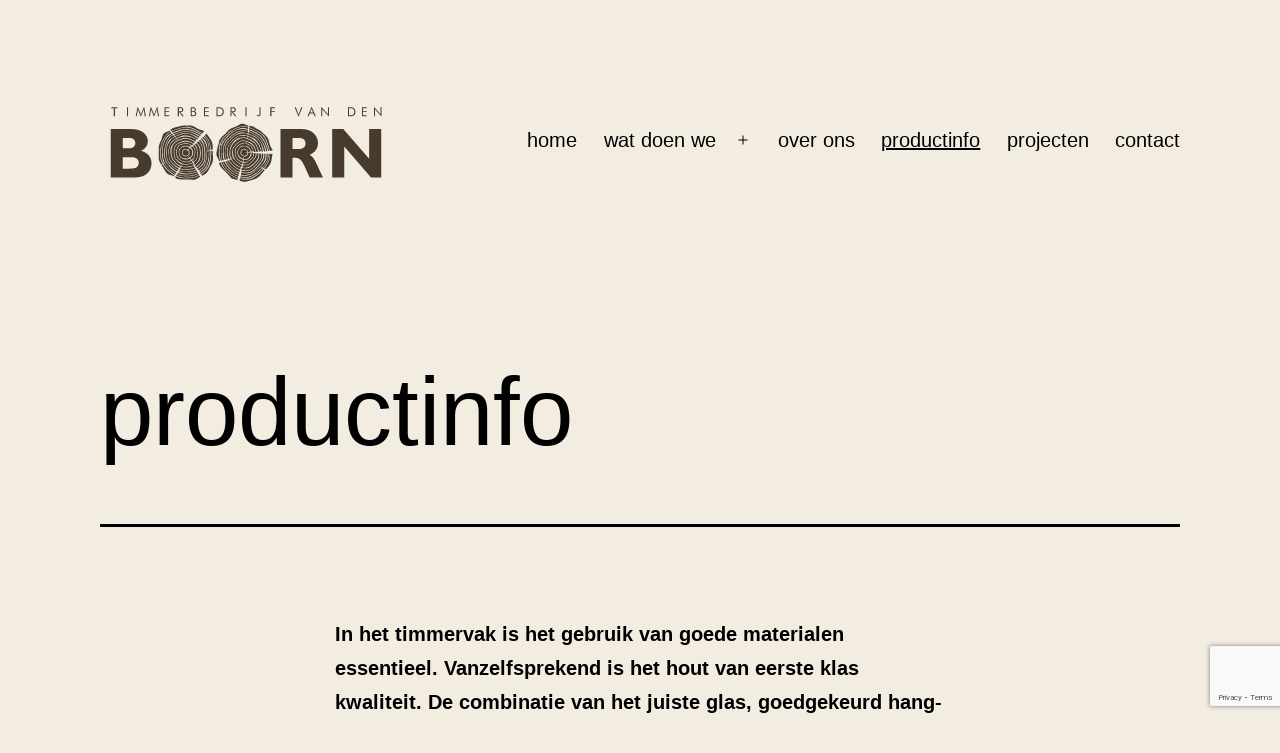

--- FILE ---
content_type: text/html; charset=utf-8
request_url: https://www.google.com/recaptcha/api2/anchor?ar=1&k=6LcLKdIZAAAAAPQBvfKjoMgPMxFzyFh73TKrcxcQ&co=aHR0cHM6Ly93d3cudGltbWVyYmVkcmlqZi12ZGJvb3JuLm5sOjQ0Mw..&hl=en&v=PoyoqOPhxBO7pBk68S4YbpHZ&size=invisible&anchor-ms=20000&execute-ms=30000&cb=o62o7jk1m0jp
body_size: 49617
content:
<!DOCTYPE HTML><html dir="ltr" lang="en"><head><meta http-equiv="Content-Type" content="text/html; charset=UTF-8">
<meta http-equiv="X-UA-Compatible" content="IE=edge">
<title>reCAPTCHA</title>
<style type="text/css">
/* cyrillic-ext */
@font-face {
  font-family: 'Roboto';
  font-style: normal;
  font-weight: 400;
  font-stretch: 100%;
  src: url(//fonts.gstatic.com/s/roboto/v48/KFO7CnqEu92Fr1ME7kSn66aGLdTylUAMa3GUBHMdazTgWw.woff2) format('woff2');
  unicode-range: U+0460-052F, U+1C80-1C8A, U+20B4, U+2DE0-2DFF, U+A640-A69F, U+FE2E-FE2F;
}
/* cyrillic */
@font-face {
  font-family: 'Roboto';
  font-style: normal;
  font-weight: 400;
  font-stretch: 100%;
  src: url(//fonts.gstatic.com/s/roboto/v48/KFO7CnqEu92Fr1ME7kSn66aGLdTylUAMa3iUBHMdazTgWw.woff2) format('woff2');
  unicode-range: U+0301, U+0400-045F, U+0490-0491, U+04B0-04B1, U+2116;
}
/* greek-ext */
@font-face {
  font-family: 'Roboto';
  font-style: normal;
  font-weight: 400;
  font-stretch: 100%;
  src: url(//fonts.gstatic.com/s/roboto/v48/KFO7CnqEu92Fr1ME7kSn66aGLdTylUAMa3CUBHMdazTgWw.woff2) format('woff2');
  unicode-range: U+1F00-1FFF;
}
/* greek */
@font-face {
  font-family: 'Roboto';
  font-style: normal;
  font-weight: 400;
  font-stretch: 100%;
  src: url(//fonts.gstatic.com/s/roboto/v48/KFO7CnqEu92Fr1ME7kSn66aGLdTylUAMa3-UBHMdazTgWw.woff2) format('woff2');
  unicode-range: U+0370-0377, U+037A-037F, U+0384-038A, U+038C, U+038E-03A1, U+03A3-03FF;
}
/* math */
@font-face {
  font-family: 'Roboto';
  font-style: normal;
  font-weight: 400;
  font-stretch: 100%;
  src: url(//fonts.gstatic.com/s/roboto/v48/KFO7CnqEu92Fr1ME7kSn66aGLdTylUAMawCUBHMdazTgWw.woff2) format('woff2');
  unicode-range: U+0302-0303, U+0305, U+0307-0308, U+0310, U+0312, U+0315, U+031A, U+0326-0327, U+032C, U+032F-0330, U+0332-0333, U+0338, U+033A, U+0346, U+034D, U+0391-03A1, U+03A3-03A9, U+03B1-03C9, U+03D1, U+03D5-03D6, U+03F0-03F1, U+03F4-03F5, U+2016-2017, U+2034-2038, U+203C, U+2040, U+2043, U+2047, U+2050, U+2057, U+205F, U+2070-2071, U+2074-208E, U+2090-209C, U+20D0-20DC, U+20E1, U+20E5-20EF, U+2100-2112, U+2114-2115, U+2117-2121, U+2123-214F, U+2190, U+2192, U+2194-21AE, U+21B0-21E5, U+21F1-21F2, U+21F4-2211, U+2213-2214, U+2216-22FF, U+2308-230B, U+2310, U+2319, U+231C-2321, U+2336-237A, U+237C, U+2395, U+239B-23B7, U+23D0, U+23DC-23E1, U+2474-2475, U+25AF, U+25B3, U+25B7, U+25BD, U+25C1, U+25CA, U+25CC, U+25FB, U+266D-266F, U+27C0-27FF, U+2900-2AFF, U+2B0E-2B11, U+2B30-2B4C, U+2BFE, U+3030, U+FF5B, U+FF5D, U+1D400-1D7FF, U+1EE00-1EEFF;
}
/* symbols */
@font-face {
  font-family: 'Roboto';
  font-style: normal;
  font-weight: 400;
  font-stretch: 100%;
  src: url(//fonts.gstatic.com/s/roboto/v48/KFO7CnqEu92Fr1ME7kSn66aGLdTylUAMaxKUBHMdazTgWw.woff2) format('woff2');
  unicode-range: U+0001-000C, U+000E-001F, U+007F-009F, U+20DD-20E0, U+20E2-20E4, U+2150-218F, U+2190, U+2192, U+2194-2199, U+21AF, U+21E6-21F0, U+21F3, U+2218-2219, U+2299, U+22C4-22C6, U+2300-243F, U+2440-244A, U+2460-24FF, U+25A0-27BF, U+2800-28FF, U+2921-2922, U+2981, U+29BF, U+29EB, U+2B00-2BFF, U+4DC0-4DFF, U+FFF9-FFFB, U+10140-1018E, U+10190-1019C, U+101A0, U+101D0-101FD, U+102E0-102FB, U+10E60-10E7E, U+1D2C0-1D2D3, U+1D2E0-1D37F, U+1F000-1F0FF, U+1F100-1F1AD, U+1F1E6-1F1FF, U+1F30D-1F30F, U+1F315, U+1F31C, U+1F31E, U+1F320-1F32C, U+1F336, U+1F378, U+1F37D, U+1F382, U+1F393-1F39F, U+1F3A7-1F3A8, U+1F3AC-1F3AF, U+1F3C2, U+1F3C4-1F3C6, U+1F3CA-1F3CE, U+1F3D4-1F3E0, U+1F3ED, U+1F3F1-1F3F3, U+1F3F5-1F3F7, U+1F408, U+1F415, U+1F41F, U+1F426, U+1F43F, U+1F441-1F442, U+1F444, U+1F446-1F449, U+1F44C-1F44E, U+1F453, U+1F46A, U+1F47D, U+1F4A3, U+1F4B0, U+1F4B3, U+1F4B9, U+1F4BB, U+1F4BF, U+1F4C8-1F4CB, U+1F4D6, U+1F4DA, U+1F4DF, U+1F4E3-1F4E6, U+1F4EA-1F4ED, U+1F4F7, U+1F4F9-1F4FB, U+1F4FD-1F4FE, U+1F503, U+1F507-1F50B, U+1F50D, U+1F512-1F513, U+1F53E-1F54A, U+1F54F-1F5FA, U+1F610, U+1F650-1F67F, U+1F687, U+1F68D, U+1F691, U+1F694, U+1F698, U+1F6AD, U+1F6B2, U+1F6B9-1F6BA, U+1F6BC, U+1F6C6-1F6CF, U+1F6D3-1F6D7, U+1F6E0-1F6EA, U+1F6F0-1F6F3, U+1F6F7-1F6FC, U+1F700-1F7FF, U+1F800-1F80B, U+1F810-1F847, U+1F850-1F859, U+1F860-1F887, U+1F890-1F8AD, U+1F8B0-1F8BB, U+1F8C0-1F8C1, U+1F900-1F90B, U+1F93B, U+1F946, U+1F984, U+1F996, U+1F9E9, U+1FA00-1FA6F, U+1FA70-1FA7C, U+1FA80-1FA89, U+1FA8F-1FAC6, U+1FACE-1FADC, U+1FADF-1FAE9, U+1FAF0-1FAF8, U+1FB00-1FBFF;
}
/* vietnamese */
@font-face {
  font-family: 'Roboto';
  font-style: normal;
  font-weight: 400;
  font-stretch: 100%;
  src: url(//fonts.gstatic.com/s/roboto/v48/KFO7CnqEu92Fr1ME7kSn66aGLdTylUAMa3OUBHMdazTgWw.woff2) format('woff2');
  unicode-range: U+0102-0103, U+0110-0111, U+0128-0129, U+0168-0169, U+01A0-01A1, U+01AF-01B0, U+0300-0301, U+0303-0304, U+0308-0309, U+0323, U+0329, U+1EA0-1EF9, U+20AB;
}
/* latin-ext */
@font-face {
  font-family: 'Roboto';
  font-style: normal;
  font-weight: 400;
  font-stretch: 100%;
  src: url(//fonts.gstatic.com/s/roboto/v48/KFO7CnqEu92Fr1ME7kSn66aGLdTylUAMa3KUBHMdazTgWw.woff2) format('woff2');
  unicode-range: U+0100-02BA, U+02BD-02C5, U+02C7-02CC, U+02CE-02D7, U+02DD-02FF, U+0304, U+0308, U+0329, U+1D00-1DBF, U+1E00-1E9F, U+1EF2-1EFF, U+2020, U+20A0-20AB, U+20AD-20C0, U+2113, U+2C60-2C7F, U+A720-A7FF;
}
/* latin */
@font-face {
  font-family: 'Roboto';
  font-style: normal;
  font-weight: 400;
  font-stretch: 100%;
  src: url(//fonts.gstatic.com/s/roboto/v48/KFO7CnqEu92Fr1ME7kSn66aGLdTylUAMa3yUBHMdazQ.woff2) format('woff2');
  unicode-range: U+0000-00FF, U+0131, U+0152-0153, U+02BB-02BC, U+02C6, U+02DA, U+02DC, U+0304, U+0308, U+0329, U+2000-206F, U+20AC, U+2122, U+2191, U+2193, U+2212, U+2215, U+FEFF, U+FFFD;
}
/* cyrillic-ext */
@font-face {
  font-family: 'Roboto';
  font-style: normal;
  font-weight: 500;
  font-stretch: 100%;
  src: url(//fonts.gstatic.com/s/roboto/v48/KFO7CnqEu92Fr1ME7kSn66aGLdTylUAMa3GUBHMdazTgWw.woff2) format('woff2');
  unicode-range: U+0460-052F, U+1C80-1C8A, U+20B4, U+2DE0-2DFF, U+A640-A69F, U+FE2E-FE2F;
}
/* cyrillic */
@font-face {
  font-family: 'Roboto';
  font-style: normal;
  font-weight: 500;
  font-stretch: 100%;
  src: url(//fonts.gstatic.com/s/roboto/v48/KFO7CnqEu92Fr1ME7kSn66aGLdTylUAMa3iUBHMdazTgWw.woff2) format('woff2');
  unicode-range: U+0301, U+0400-045F, U+0490-0491, U+04B0-04B1, U+2116;
}
/* greek-ext */
@font-face {
  font-family: 'Roboto';
  font-style: normal;
  font-weight: 500;
  font-stretch: 100%;
  src: url(//fonts.gstatic.com/s/roboto/v48/KFO7CnqEu92Fr1ME7kSn66aGLdTylUAMa3CUBHMdazTgWw.woff2) format('woff2');
  unicode-range: U+1F00-1FFF;
}
/* greek */
@font-face {
  font-family: 'Roboto';
  font-style: normal;
  font-weight: 500;
  font-stretch: 100%;
  src: url(//fonts.gstatic.com/s/roboto/v48/KFO7CnqEu92Fr1ME7kSn66aGLdTylUAMa3-UBHMdazTgWw.woff2) format('woff2');
  unicode-range: U+0370-0377, U+037A-037F, U+0384-038A, U+038C, U+038E-03A1, U+03A3-03FF;
}
/* math */
@font-face {
  font-family: 'Roboto';
  font-style: normal;
  font-weight: 500;
  font-stretch: 100%;
  src: url(//fonts.gstatic.com/s/roboto/v48/KFO7CnqEu92Fr1ME7kSn66aGLdTylUAMawCUBHMdazTgWw.woff2) format('woff2');
  unicode-range: U+0302-0303, U+0305, U+0307-0308, U+0310, U+0312, U+0315, U+031A, U+0326-0327, U+032C, U+032F-0330, U+0332-0333, U+0338, U+033A, U+0346, U+034D, U+0391-03A1, U+03A3-03A9, U+03B1-03C9, U+03D1, U+03D5-03D6, U+03F0-03F1, U+03F4-03F5, U+2016-2017, U+2034-2038, U+203C, U+2040, U+2043, U+2047, U+2050, U+2057, U+205F, U+2070-2071, U+2074-208E, U+2090-209C, U+20D0-20DC, U+20E1, U+20E5-20EF, U+2100-2112, U+2114-2115, U+2117-2121, U+2123-214F, U+2190, U+2192, U+2194-21AE, U+21B0-21E5, U+21F1-21F2, U+21F4-2211, U+2213-2214, U+2216-22FF, U+2308-230B, U+2310, U+2319, U+231C-2321, U+2336-237A, U+237C, U+2395, U+239B-23B7, U+23D0, U+23DC-23E1, U+2474-2475, U+25AF, U+25B3, U+25B7, U+25BD, U+25C1, U+25CA, U+25CC, U+25FB, U+266D-266F, U+27C0-27FF, U+2900-2AFF, U+2B0E-2B11, U+2B30-2B4C, U+2BFE, U+3030, U+FF5B, U+FF5D, U+1D400-1D7FF, U+1EE00-1EEFF;
}
/* symbols */
@font-face {
  font-family: 'Roboto';
  font-style: normal;
  font-weight: 500;
  font-stretch: 100%;
  src: url(//fonts.gstatic.com/s/roboto/v48/KFO7CnqEu92Fr1ME7kSn66aGLdTylUAMaxKUBHMdazTgWw.woff2) format('woff2');
  unicode-range: U+0001-000C, U+000E-001F, U+007F-009F, U+20DD-20E0, U+20E2-20E4, U+2150-218F, U+2190, U+2192, U+2194-2199, U+21AF, U+21E6-21F0, U+21F3, U+2218-2219, U+2299, U+22C4-22C6, U+2300-243F, U+2440-244A, U+2460-24FF, U+25A0-27BF, U+2800-28FF, U+2921-2922, U+2981, U+29BF, U+29EB, U+2B00-2BFF, U+4DC0-4DFF, U+FFF9-FFFB, U+10140-1018E, U+10190-1019C, U+101A0, U+101D0-101FD, U+102E0-102FB, U+10E60-10E7E, U+1D2C0-1D2D3, U+1D2E0-1D37F, U+1F000-1F0FF, U+1F100-1F1AD, U+1F1E6-1F1FF, U+1F30D-1F30F, U+1F315, U+1F31C, U+1F31E, U+1F320-1F32C, U+1F336, U+1F378, U+1F37D, U+1F382, U+1F393-1F39F, U+1F3A7-1F3A8, U+1F3AC-1F3AF, U+1F3C2, U+1F3C4-1F3C6, U+1F3CA-1F3CE, U+1F3D4-1F3E0, U+1F3ED, U+1F3F1-1F3F3, U+1F3F5-1F3F7, U+1F408, U+1F415, U+1F41F, U+1F426, U+1F43F, U+1F441-1F442, U+1F444, U+1F446-1F449, U+1F44C-1F44E, U+1F453, U+1F46A, U+1F47D, U+1F4A3, U+1F4B0, U+1F4B3, U+1F4B9, U+1F4BB, U+1F4BF, U+1F4C8-1F4CB, U+1F4D6, U+1F4DA, U+1F4DF, U+1F4E3-1F4E6, U+1F4EA-1F4ED, U+1F4F7, U+1F4F9-1F4FB, U+1F4FD-1F4FE, U+1F503, U+1F507-1F50B, U+1F50D, U+1F512-1F513, U+1F53E-1F54A, U+1F54F-1F5FA, U+1F610, U+1F650-1F67F, U+1F687, U+1F68D, U+1F691, U+1F694, U+1F698, U+1F6AD, U+1F6B2, U+1F6B9-1F6BA, U+1F6BC, U+1F6C6-1F6CF, U+1F6D3-1F6D7, U+1F6E0-1F6EA, U+1F6F0-1F6F3, U+1F6F7-1F6FC, U+1F700-1F7FF, U+1F800-1F80B, U+1F810-1F847, U+1F850-1F859, U+1F860-1F887, U+1F890-1F8AD, U+1F8B0-1F8BB, U+1F8C0-1F8C1, U+1F900-1F90B, U+1F93B, U+1F946, U+1F984, U+1F996, U+1F9E9, U+1FA00-1FA6F, U+1FA70-1FA7C, U+1FA80-1FA89, U+1FA8F-1FAC6, U+1FACE-1FADC, U+1FADF-1FAE9, U+1FAF0-1FAF8, U+1FB00-1FBFF;
}
/* vietnamese */
@font-face {
  font-family: 'Roboto';
  font-style: normal;
  font-weight: 500;
  font-stretch: 100%;
  src: url(//fonts.gstatic.com/s/roboto/v48/KFO7CnqEu92Fr1ME7kSn66aGLdTylUAMa3OUBHMdazTgWw.woff2) format('woff2');
  unicode-range: U+0102-0103, U+0110-0111, U+0128-0129, U+0168-0169, U+01A0-01A1, U+01AF-01B0, U+0300-0301, U+0303-0304, U+0308-0309, U+0323, U+0329, U+1EA0-1EF9, U+20AB;
}
/* latin-ext */
@font-face {
  font-family: 'Roboto';
  font-style: normal;
  font-weight: 500;
  font-stretch: 100%;
  src: url(//fonts.gstatic.com/s/roboto/v48/KFO7CnqEu92Fr1ME7kSn66aGLdTylUAMa3KUBHMdazTgWw.woff2) format('woff2');
  unicode-range: U+0100-02BA, U+02BD-02C5, U+02C7-02CC, U+02CE-02D7, U+02DD-02FF, U+0304, U+0308, U+0329, U+1D00-1DBF, U+1E00-1E9F, U+1EF2-1EFF, U+2020, U+20A0-20AB, U+20AD-20C0, U+2113, U+2C60-2C7F, U+A720-A7FF;
}
/* latin */
@font-face {
  font-family: 'Roboto';
  font-style: normal;
  font-weight: 500;
  font-stretch: 100%;
  src: url(//fonts.gstatic.com/s/roboto/v48/KFO7CnqEu92Fr1ME7kSn66aGLdTylUAMa3yUBHMdazQ.woff2) format('woff2');
  unicode-range: U+0000-00FF, U+0131, U+0152-0153, U+02BB-02BC, U+02C6, U+02DA, U+02DC, U+0304, U+0308, U+0329, U+2000-206F, U+20AC, U+2122, U+2191, U+2193, U+2212, U+2215, U+FEFF, U+FFFD;
}
/* cyrillic-ext */
@font-face {
  font-family: 'Roboto';
  font-style: normal;
  font-weight: 900;
  font-stretch: 100%;
  src: url(//fonts.gstatic.com/s/roboto/v48/KFO7CnqEu92Fr1ME7kSn66aGLdTylUAMa3GUBHMdazTgWw.woff2) format('woff2');
  unicode-range: U+0460-052F, U+1C80-1C8A, U+20B4, U+2DE0-2DFF, U+A640-A69F, U+FE2E-FE2F;
}
/* cyrillic */
@font-face {
  font-family: 'Roboto';
  font-style: normal;
  font-weight: 900;
  font-stretch: 100%;
  src: url(//fonts.gstatic.com/s/roboto/v48/KFO7CnqEu92Fr1ME7kSn66aGLdTylUAMa3iUBHMdazTgWw.woff2) format('woff2');
  unicode-range: U+0301, U+0400-045F, U+0490-0491, U+04B0-04B1, U+2116;
}
/* greek-ext */
@font-face {
  font-family: 'Roboto';
  font-style: normal;
  font-weight: 900;
  font-stretch: 100%;
  src: url(//fonts.gstatic.com/s/roboto/v48/KFO7CnqEu92Fr1ME7kSn66aGLdTylUAMa3CUBHMdazTgWw.woff2) format('woff2');
  unicode-range: U+1F00-1FFF;
}
/* greek */
@font-face {
  font-family: 'Roboto';
  font-style: normal;
  font-weight: 900;
  font-stretch: 100%;
  src: url(//fonts.gstatic.com/s/roboto/v48/KFO7CnqEu92Fr1ME7kSn66aGLdTylUAMa3-UBHMdazTgWw.woff2) format('woff2');
  unicode-range: U+0370-0377, U+037A-037F, U+0384-038A, U+038C, U+038E-03A1, U+03A3-03FF;
}
/* math */
@font-face {
  font-family: 'Roboto';
  font-style: normal;
  font-weight: 900;
  font-stretch: 100%;
  src: url(//fonts.gstatic.com/s/roboto/v48/KFO7CnqEu92Fr1ME7kSn66aGLdTylUAMawCUBHMdazTgWw.woff2) format('woff2');
  unicode-range: U+0302-0303, U+0305, U+0307-0308, U+0310, U+0312, U+0315, U+031A, U+0326-0327, U+032C, U+032F-0330, U+0332-0333, U+0338, U+033A, U+0346, U+034D, U+0391-03A1, U+03A3-03A9, U+03B1-03C9, U+03D1, U+03D5-03D6, U+03F0-03F1, U+03F4-03F5, U+2016-2017, U+2034-2038, U+203C, U+2040, U+2043, U+2047, U+2050, U+2057, U+205F, U+2070-2071, U+2074-208E, U+2090-209C, U+20D0-20DC, U+20E1, U+20E5-20EF, U+2100-2112, U+2114-2115, U+2117-2121, U+2123-214F, U+2190, U+2192, U+2194-21AE, U+21B0-21E5, U+21F1-21F2, U+21F4-2211, U+2213-2214, U+2216-22FF, U+2308-230B, U+2310, U+2319, U+231C-2321, U+2336-237A, U+237C, U+2395, U+239B-23B7, U+23D0, U+23DC-23E1, U+2474-2475, U+25AF, U+25B3, U+25B7, U+25BD, U+25C1, U+25CA, U+25CC, U+25FB, U+266D-266F, U+27C0-27FF, U+2900-2AFF, U+2B0E-2B11, U+2B30-2B4C, U+2BFE, U+3030, U+FF5B, U+FF5D, U+1D400-1D7FF, U+1EE00-1EEFF;
}
/* symbols */
@font-face {
  font-family: 'Roboto';
  font-style: normal;
  font-weight: 900;
  font-stretch: 100%;
  src: url(//fonts.gstatic.com/s/roboto/v48/KFO7CnqEu92Fr1ME7kSn66aGLdTylUAMaxKUBHMdazTgWw.woff2) format('woff2');
  unicode-range: U+0001-000C, U+000E-001F, U+007F-009F, U+20DD-20E0, U+20E2-20E4, U+2150-218F, U+2190, U+2192, U+2194-2199, U+21AF, U+21E6-21F0, U+21F3, U+2218-2219, U+2299, U+22C4-22C6, U+2300-243F, U+2440-244A, U+2460-24FF, U+25A0-27BF, U+2800-28FF, U+2921-2922, U+2981, U+29BF, U+29EB, U+2B00-2BFF, U+4DC0-4DFF, U+FFF9-FFFB, U+10140-1018E, U+10190-1019C, U+101A0, U+101D0-101FD, U+102E0-102FB, U+10E60-10E7E, U+1D2C0-1D2D3, U+1D2E0-1D37F, U+1F000-1F0FF, U+1F100-1F1AD, U+1F1E6-1F1FF, U+1F30D-1F30F, U+1F315, U+1F31C, U+1F31E, U+1F320-1F32C, U+1F336, U+1F378, U+1F37D, U+1F382, U+1F393-1F39F, U+1F3A7-1F3A8, U+1F3AC-1F3AF, U+1F3C2, U+1F3C4-1F3C6, U+1F3CA-1F3CE, U+1F3D4-1F3E0, U+1F3ED, U+1F3F1-1F3F3, U+1F3F5-1F3F7, U+1F408, U+1F415, U+1F41F, U+1F426, U+1F43F, U+1F441-1F442, U+1F444, U+1F446-1F449, U+1F44C-1F44E, U+1F453, U+1F46A, U+1F47D, U+1F4A3, U+1F4B0, U+1F4B3, U+1F4B9, U+1F4BB, U+1F4BF, U+1F4C8-1F4CB, U+1F4D6, U+1F4DA, U+1F4DF, U+1F4E3-1F4E6, U+1F4EA-1F4ED, U+1F4F7, U+1F4F9-1F4FB, U+1F4FD-1F4FE, U+1F503, U+1F507-1F50B, U+1F50D, U+1F512-1F513, U+1F53E-1F54A, U+1F54F-1F5FA, U+1F610, U+1F650-1F67F, U+1F687, U+1F68D, U+1F691, U+1F694, U+1F698, U+1F6AD, U+1F6B2, U+1F6B9-1F6BA, U+1F6BC, U+1F6C6-1F6CF, U+1F6D3-1F6D7, U+1F6E0-1F6EA, U+1F6F0-1F6F3, U+1F6F7-1F6FC, U+1F700-1F7FF, U+1F800-1F80B, U+1F810-1F847, U+1F850-1F859, U+1F860-1F887, U+1F890-1F8AD, U+1F8B0-1F8BB, U+1F8C0-1F8C1, U+1F900-1F90B, U+1F93B, U+1F946, U+1F984, U+1F996, U+1F9E9, U+1FA00-1FA6F, U+1FA70-1FA7C, U+1FA80-1FA89, U+1FA8F-1FAC6, U+1FACE-1FADC, U+1FADF-1FAE9, U+1FAF0-1FAF8, U+1FB00-1FBFF;
}
/* vietnamese */
@font-face {
  font-family: 'Roboto';
  font-style: normal;
  font-weight: 900;
  font-stretch: 100%;
  src: url(//fonts.gstatic.com/s/roboto/v48/KFO7CnqEu92Fr1ME7kSn66aGLdTylUAMa3OUBHMdazTgWw.woff2) format('woff2');
  unicode-range: U+0102-0103, U+0110-0111, U+0128-0129, U+0168-0169, U+01A0-01A1, U+01AF-01B0, U+0300-0301, U+0303-0304, U+0308-0309, U+0323, U+0329, U+1EA0-1EF9, U+20AB;
}
/* latin-ext */
@font-face {
  font-family: 'Roboto';
  font-style: normal;
  font-weight: 900;
  font-stretch: 100%;
  src: url(//fonts.gstatic.com/s/roboto/v48/KFO7CnqEu92Fr1ME7kSn66aGLdTylUAMa3KUBHMdazTgWw.woff2) format('woff2');
  unicode-range: U+0100-02BA, U+02BD-02C5, U+02C7-02CC, U+02CE-02D7, U+02DD-02FF, U+0304, U+0308, U+0329, U+1D00-1DBF, U+1E00-1E9F, U+1EF2-1EFF, U+2020, U+20A0-20AB, U+20AD-20C0, U+2113, U+2C60-2C7F, U+A720-A7FF;
}
/* latin */
@font-face {
  font-family: 'Roboto';
  font-style: normal;
  font-weight: 900;
  font-stretch: 100%;
  src: url(//fonts.gstatic.com/s/roboto/v48/KFO7CnqEu92Fr1ME7kSn66aGLdTylUAMa3yUBHMdazQ.woff2) format('woff2');
  unicode-range: U+0000-00FF, U+0131, U+0152-0153, U+02BB-02BC, U+02C6, U+02DA, U+02DC, U+0304, U+0308, U+0329, U+2000-206F, U+20AC, U+2122, U+2191, U+2193, U+2212, U+2215, U+FEFF, U+FFFD;
}

</style>
<link rel="stylesheet" type="text/css" href="https://www.gstatic.com/recaptcha/releases/PoyoqOPhxBO7pBk68S4YbpHZ/styles__ltr.css">
<script nonce="hMw8Ihm9s_QrWmrtOlgCOw" type="text/javascript">window['__recaptcha_api'] = 'https://www.google.com/recaptcha/api2/';</script>
<script type="text/javascript" src="https://www.gstatic.com/recaptcha/releases/PoyoqOPhxBO7pBk68S4YbpHZ/recaptcha__en.js" nonce="hMw8Ihm9s_QrWmrtOlgCOw">
      
    </script></head>
<body><div id="rc-anchor-alert" class="rc-anchor-alert"></div>
<input type="hidden" id="recaptcha-token" value="[base64]">
<script type="text/javascript" nonce="hMw8Ihm9s_QrWmrtOlgCOw">
      recaptcha.anchor.Main.init("[\x22ainput\x22,[\x22bgdata\x22,\x22\x22,\[base64]/[base64]/[base64]/ZyhXLGgpOnEoW04sMjEsbF0sVywwKSxoKSxmYWxzZSxmYWxzZSl9Y2F0Y2goayl7RygzNTgsVyk/[base64]/[base64]/[base64]/[base64]/[base64]/[base64]/[base64]/bmV3IEJbT10oRFswXSk6dz09Mj9uZXcgQltPXShEWzBdLERbMV0pOnc9PTM/bmV3IEJbT10oRFswXSxEWzFdLERbMl0pOnc9PTQ/[base64]/[base64]/[base64]/[base64]/[base64]\\u003d\x22,\[base64]\\u003d\\u003d\x22,\x22dSTDicKMw5I7w67DgcOUw61IwqnCr8KZCQpLwojCpATCoHJ2f8OpbMKXwpTCvcKkwrLCvsODU0zDiMOYcWnDqAZMe2ZIwpNrwoQLw7nCm8Kqwo/Cv8KRwoUhUCzDvX0Jw7HCpsKFZydmw6Fxw6NTw5zCvsKWw6TDi8OafTp6wqIvwqt8XRLCqcKrw5I1wqhuwot9ZSTDhMKqIBImFj/CjsKZDMOowpXDtMOFfsKww5w5NsKFwogMwrPCjcKMSG14wpkzw5FcwoUKw6vDiMKOT8K2woJWZQDCsH0bw4AscwMKwr8Hw6XDpMOWwpLDkcKQw5MZwoBTIXXDuMKCwqrDnHzClMODVsKSw6vCpMK5ScKZL8OATCTDg8KbVXrDp8KvDMOVUU/Ct8O0S8Oow4hbVMK5w6fCp39lwqk0RCUCwpDDk0nDjcOJwrjDlsKRHyVLw6TDmMOOwq3CvHXCsi9EwrtDW8O/YsOwwrPCj8KKwrHCiEXCtMOtS8KgKcKFworDgGt5b1h7YcKybsKIOcKvwrnCjMOow48ew65mw73CiQcmwr/CkEvDt3vCgE7CiGQ7w7PDjMKMIcKUwqF/dxcawqHClsO0FXnCg2B0wrcCw6ddIsKBdEE+U8K6FnHDlhRKwrATwoPDncONbcKVHcO6wrt5w4/ChMKlb8KTaMKwQ8KXDloqwpbCi8KcJTbChV/DrMKKWUANeTQEDTnCuMOjNsO2w6NKHsKcw7pYF1vClj3Co0HCkWDCvcOTQgnDssO7JcKfw68YVcKwLi3CnMKUOB4pRMKsBQRww4RXWMKAcQ/DvsOqwqTCkh11VsKsTQszwqovw6/ChMO/MMK4UMOaw5xEwpzDqsKxw7vDtUchH8O4wpR+wqHDpG86w53DmwfCnsKbwo43woHDhQfDlxF/w5ZOXsKzw77Cr2fDjMKqwoXDncOHw7svIcOewoccFcKlXsKPYsKUwq3Dlzx6w6F1dl8lMmYnQT/DncKhITXDrMOqasOWw5bCnxLDs8Klbh8WPcO4TzMtU8OIOh/Dig8hM8Klw53Ck8KlLFjDl3XDoMOXwrjCg8K3ccKJw5jCug/[base64]/CscKfRXpywrRPwo5Dw5fDksOhZE8cwqrDvMKTwpTDscK4wozDu8O4eXTCsxUWI8K/[base64]/Ct8O1fcKvw5DDqsKNw7l5D8KwEMOKw5UMwpFdw7V8wolQwoPDnMOHw4bDnlZNX8KJFcKKw6t3wqbDucKTw5Mdfw1/[base64]/wpnCjTpaM1nDosOww6MiRRVEw4HDrDDCh8K+w5UIw5XDrDnDuBlhbWnDlE3DokArPATDvB3CkMK5wqjCncKKw4UkacOqVcODw5HDjCrCs3TCmB/DrjjDomXCl8Oiw6JHwpR0wrd4YATCnMOiwqzDucK9w4XDpH3DnsKFw75vIA8kwoh6w41ZZV7Cv8OUw7p3w7BkFkvDm8KLTsOgcX4Xwr0JaUzCgsKIwqDDjMODAFfCvRrCqsOUQsKeLcKFw4nChcKJH2wRwrfCnMKNU8KbIjbCvF/[base64]/CuDbCosKbWH4gwpLDr3xcwpzDocKkw6TCksOLLnbDvjTDkQbDmXxqEcO9EzwKwoDCq8OcLMO1FUcOYcKew5U/w6jDvsOpesKEdkrDrzPCr8K4JsOeO8Kxw6APw6DCnjsIVMKzw4czwr9AwqNzw6UDw5o/wrPDh8KrcUvDoXhWcA/[base64]/Cl3TCisOlw7MFw6YOWALDqAfDjcKfw40QwoLCm8Khwo7DlcKBTCQGwpjDoDI/OS3Cg8OqFsOmEMKEwpV9YsKyBcKDwoEHamNvLlx4w4TDriLCvWo4UMO3ZHbDm8KrJ0/CrcOnBsOvw5RgDUHChRxhdyHCnG1kwpJ2wqnDikA3w6AmDsKaVmsSEcO/[base64]/JMOfGHEEw5rDoMK4b1ZoXcK6wq8WwqnDj3fDrlnDkcKAwpJUXDkXQV5mwoZEw7Iuw69Fw5p0NkcuJnfCoSsFwoZ/wqdOw73CicO3wrvDsQzCi8OvEjLDqh3Dt8Kww5lGwqcQfTzCvsO/NF96aWxzAhrDmUA3w4zClMO+ZMOCW8KGHD83w7Z4wrzDicOcw6pAOsOxw4kAXcOJwowCw5lXfSglw7PDk8O3wpnClMO9W8OLw5JIw5XCvsOxwrlpwoEbwq/[base64]/CtsKxQzzDnVx1w4zCvgXCu255GVbChDk+AEUrAMKIwrrDvBXCiMKgXkJbwpRFwpfDpEAmNsOeI13Dm3Ydw5PDqEY4WsOIw5vCvC5mWA7CncKZeDdYfCLCskZUwr1Zw7Aaf31kw6MjPsOgf8K5HwQNFH13w4PDssK3b0TDvDsYVXfCpXFGHMKAKcKTwpNzBGV5wpIyw4/CmxzCt8K5wrdZT2bDncKxZF3ChA0Kw7BaODBgJA5/wojCmMOAw4fCu8OJw5fDhUbDh0RKN8Orwr9wRcKLKE/ClE1IwqnCrsK8wq7DmsO2w5LDgHLClgXDlMOrwpsvwoHCk8O1XHxNYMKYw5vDs1/DkybCuDXCncKUJT5uHkkAcUFqw6cQw5sKwovDmMKpw5JEwoHCixnChCTDuAgqWMKEVhsMA8KSA8OuwobDuMOALkFUwqHCusKmwqxdwrTDjsKaTTvDjcOBUlrDmiM3w7o7RMKxaENBw588wrEmw6/DsRfCozF+w77Dj8KSw41UfsOowozDvsK2wpLDvkXCg3ZZdT/[base64]/w6/CgnbDqR8iJsOZVBZzwqXCnR/[base64]/[base64]/RMOXQVLDscOrcsOYccK8w7fDgsKtMw1HXMKqw4XCg13DiGQywoNsecK8wobDssOOJAMEe8O1w6zDtzcwR8Khw7jChXXDqcO4w7ZSZz9nwo3Dk2zCjMOQwqcDwoLDgsOhw4vDtH0BeXjCg8OJd8KywpnCr8KqwoA2w4/Ci8KBP2vDhsKIeB3DhcKydSjCjDXCg8OZeQfCsDnDoMKRw4NgYcOUQcKYD8KeDRzDn8OPSMOgOsOOYcK4wq/DqcKsXVFTwp3Ci8OIJ37CqsOgNcOgO8KxwphEwoslW8KTw43DpsOUOsKoLjXCkxrDpcK2wqVVwppUw58ow4fCunTCrE7CgxrDtTvDnsOiCMOcwrfCoMK1wqXDmsOXwq3Cj246dsOWRy7CrQZowoXDr0YIw4A/YXTDqEjDgHjCpcKeSMKdUMKZVcOqYUdWHG9ow6hHTsOHwrrCv38sw50nw4LDgcONQcK3w5sHwrXDnk7CkywXVBjDsUXDtjsjw4g5w5tKE3TCi8Ojw5XCjcKxw7gOw63Cp8KKw6hEwrssYsOhD8OSDcKgLsOew5/Cu8OEw7fDuMKXPmYdKCVSwpfDgMKFI1zCqWRFDcKnHsKiw4/DsMOTDMKEB8KswqbDo8KBwrHDv8OpeC9zwrlzw7I/D8OWGMOEasKVw6NCBcOrGVLCo13DrcKDwrEQcHvCpz/CtcKlYcODCMOeO8OOw55wPsKHRDYYZSfDqWTDn8Kww4R/HkHCnjJtWAhPfzYVG8OOwqXCu8O3f8OlbXk2DWnDsMOxTcOXJcKZwp8tRMOwwo9NF8KkwpYYHwtLGEYBTE4RZMOQNV/Dr1/CgwtOw4p+wpHClcO3L00zw7kaZMKzw7vCjsKYw7TClcOcw7bDi8KqA8OWwr8QwrPCtlHDo8KvV8OKecODbh3Dv2VHw6cOWsO9wrfDumFDwqIEYMKvEgTDn8OUw5xRwo3ChXEIw47DpUZYw6LDqSMtwqEfw6EkCEXCl8OGZMKwwpMewqHDpcO/w7LCpFfCnsK9dMKBwrPDucKyaMKlw7TCoUfCm8O7FHvCv2Y6IMKgwpPCu8OxcBpBwr0bw7UzGXw4f8OMwpjCvcOfwrPCqEzCgMOVw49IFT7CpMKrRsKKwpjCqAQgwr/DjcOawpoxIsOHwrJXVMKvMzvCu8OEABvDnWzCpzHDjgzDgsOdw5czwq3DtU5IKTx6w5bDrhHCiQxdZmEaIsKRd8OzUSnDocOrADQNJhLCj0fDlsOrwrl3wqrCl8Omw6kJw4tswrjCji/Dq8KeY0rCmRvCkkwJw63DrMOFw7pvdcKJw5LCm3kZw7rCnsKqwoUQw4fDsVs2F8OBV33DjsKuG8OTwrgaw4EuAlfCvMKCBRvCj2cMwoArTMO0wqvDgX7Ci8O2wocJw7XDtTppw4Inw5LCo0/DpXnDo8KJw4/Cgz3DjcKhwq/[base64]/[base64]/DvH1UBEF3IGPDh0hlByzDrcONFXc+w4dKwrYLAVprN8ODwo/Ci0jCtMOUZiXCgcKmHnUMwoxDwrBxY8KbbsO7wpQAwoXCs8O6w58BwqFMwpUeMxnDhnXClsKHGE9fwrrCgA7CmsKDwr46AsOpw4DCk1EqUsKaDErCqMOmDsOjwqEvwqR/w5Fhwp4fEcOEHDopwq1Cw7vCmMO7Qkw0w6HCnmYbAsK6w7jCucOxw6gKYXbCm8KkfcOTMRvDigbDu0TCl8KcNxLDol/[base64]/[base64]/DmMKVwrNhAGB3wpfDsULDpitmw6XDjAnDsjRFw5PDiAPCkGkGw4vCpynDpMOzK8ODV8K7wqzDjyTCusOSFcO5cHFpwpbDjXfCjcKCwp/DtMKiZcOFwq7Di1tMSsKGwpzDkcOcYMO1w77DsMKYOcKlw6omw553MS0VUMKMAcK9wqUowrE6w4U9SVVVN0LCmTXDk8KQwqcHw4ImwpnDrl9aIXvCkgMCEMOPU3tiQsK0FcKvwrjCvcOBwqXDnU8IYMOQwqjDgcKpZS/CiTwTwqbDn8O8GcKSKW5kw5rDnnFhUToXwqscwrUcbcOQBcKoRTLDqMObJyLDkMOXBCzDrcO7EQJzOC0qWsKowoUqO2dqwqxcORvCh3AeKAFoamccVWjCtMO6wq/CqcK2UMOjIjDCsH/Dp8O4bMK7w6fCuSskak8vw4/Do8OqbEfDpcK7wr5kWcOpw7k/wqzDtDjDkMO8OQYJcXUVfcKMH182w4rCpR/DhE7CjGbChsK6w6fDrFZSQhw6wqHDk3xUwoVjw4o4GMO7Q1jDk8KBecOPwrVSXMOJw6bCgsO3WTzClcOYwpZSw7nCgMOZTgJ3AMK/[base64]/[base64]/CtcO4w7LDj8O1TGJVdsKaAg7CqMOMw7McPsKtw7xgwpsnw5LCtcOrKm/ChcK/[base64]/DuMKdwr7DhsOowpbDu8KuKAUFw5E6I8OgERrDscKhw60Rw5rCscOqHsKTwozCqmI8wrjCqsOhw4daJxJOwoHDoMK4cRVtXmHDicO9wozCiTx7McKtwp/DjMOjwpDChcKINiDDm0bDt8OHDsO0w7Z5cko4MBjDpUJcwrrDv25ZasOyw4/CnMOQSHgEw7cGw5zDsCjCuzRawrcuHcOjKhZvw6vDm17CjkIccn/CgTRNVMKKFMOmwpvDh28wwqFSZcOpw7XDgcKXBcKww5bDtsK9w79Zw5EEVsKmwo/[base64]/DtGIjRXrChcK/[base64]/CtMO7GsOVdhx0w5LCgXjDrkp3cm/DnxLCs8KmwojDlcOxeX5awq7Dj8KYf23Cq8Kgw4dZw5MRYsKvA8KPI8Kkw5oNHMOYw7Irw7rDpEIOBDo7UsOSw5lhGMOsaQA4DWItc8K/T8Oww7I5w5d+w5BwU8Oya8KsOcOECFnDuXEaw5BGwo7Dr8ONawpXKsO7wq43dnrDqHbDugPDkz5CJgXCmhwbRcKXEsKre3XClsOnwo/CgxrDrMOtw7lGfzVVwq9tw7DCvjJcw47DmVYnVBbDicK5BxRIwoVbwpQew6/Cqw5hwoTCi8KpOS4HB0p+w4gbwq/DkyUfbMO8dQ4ow6nCvcOnUcOzAWPDgcO/[base64]/[base64]/[base64]/DjMKATsKPFsOyw77Dm3cPwpHDg8KZEXg6w7vDsC7DoWsVwodVwrbDn0UgJR/CuirDhgoJK3vDtjLDjFHDqh/DmwtVGgdCN1/DlgZZMEohwrlmZMOJHnkDQGXDmURnw7l3csOjU8OUZWpcRcOrwrLCiTFFWMKZA8OVQsOGw7ckw7B1w4vCg3wfwoJkwovDnADCosOMAEbCgCsmw7fCnsO0w6dDw4tbw6hdEcKkwqVKw6nDiXrCi2whfA8uw6nCvsK0ZMKpQMOdVcKPw6PCsX/ChEjCrMKRIF0iVnLDuG8ra8KIGT0TDMOcLcOxbBQDQykIacOhw50bw4J1w63DkMK8J8OlwoYew5zDhkB7w7lYZ8KHwrkdR38yw5kuWcOjw6R/M8KSwqfDm8OQw71FwosrwoRmcV8AKsOxwok/[base64]/CslgfwoXDiMO/C25OwqzDn27DlCLCgnnCr15Ow5ZVwqkDw45yFCB3Rkx8KMKtJsOFwoogw7vCgWopNmIpw7XCjsOeDcKEUF8Xw7vCrsKdwofChcO1wpV0wr/DmMOTKcOnw7/CqMODQDcIw7zCvETDgTXCjmXCmzHDqUbCrW4UfXgawot0wp/DgUtqwovCjMOawqPCssOdwpcfwowkIsKjwrJkMFIJw5xjHsOlwqs6woszIGUEw648ZBfClMOPJSp+w77DvDDDksKvwo/CusKTwqnDn8KqOcKLBsKOwrcVdUVjEH/CmcKbc8KPY8KuLcKqwpPDmxTCnHjCkFNcX31xHcK+SSrCsFPDo1LDnMKHGsOdMcOAwp8RVUnDrcO6w4DDl8KGLsKdwoN5wozDtn3Cuwl8N3V+wrXDicO2w73Cm8KmwrMXw5cqMcKPAX/[base64]/M8K0w7DDrsKfZMK3bRRLXz4KwqHDsnXCj8OawqnCrsKhV8K5VCfClBtxwpHCuMOCwonDg8KgAS3CoVkxwrXClMKZw7wqdTHCgnMPw699wrPCrCZ/HcOlQBTDlcK2wodkRQRwccKzwpsKw4vCgsO4wrc/wpnCngEdw5FQGsOfW8O0wrJuw6bDgsKCwp/CmWNDPRbDvV5pKMOPw5vDvmsPAsOON8KCwo3Cr2RoNSrDrsKVWjjCpxA5NsOOw6XDncKbcWHCv2fClcKYL8KuJlrCocKYAsOpwpbDlCJkwojCosOKYsKGQMOjwoDCtndJbyDCixvCsh1vw4cqw5nCp8KsIcKOa8KEw59vJWRLwp/[base64]/ecKFORrDocOyw67CjBV3wp7CjsK3McKuA8OdJR8/w7bDssOkAcOkw68twpdgwprDoSHDu3w/ekEpfsOqw7pMKsOCw6nCgsKPw6g/UCNiwpXDgi/CrMKQQV1rJ0zDoBHDjwwJfUhQw5PDhnNSUMK3QMKXCj7ClsOew5LDng7CssOqDlXDosKEwpxjw6w2Wj1edCPDq8OrOcO3W0cCOsOTw6R1wpDDlH3Dp0Ijw4zDpsOQA8OSCnvDjzRpw4hfwpLDgcKPVHfCgntlOcORwoXDnMOgacOBw4TCp0/DqDoFc8KKRXAsecONLsKAwrFYw7QLwoDDgcK+wrjCsCtvw6DCnA9pdMOEw7khM8KiYmI1GMKVw4XClsOLworCslnCkMK2wqXDul/DqwzDnx7DlcKyFHTDuS/Cqy3CrT9fwoArwr90wp7CizszwpzDonBdw5bDqDHChkjCnQLDscKdw4c+w6XDrcKTST/[base64]/CpFdrLcK4wrFHSl/CjRNQw6/[base64]/DlcKEQmVqDR/Chj92PcO1HCDCtx4yw6zDisOIdMKnwrnDgW/CocK7wotwwrVtZcOUw6HDj8Orw5BQw5zDk8K1wqTDkAXCgGXCvmvCvsOKworDmxbDlMOEwqfCjcOJP34hwrdwwqVnf8KBagzDl8O9VyvDtMK0BG/[base64]/CcKUwoN/[base64]/PHUlE3vCk8K5BMKkwqXDuMOfw6HDkQUAFcKGwp/Dng8ZPsOVw59HKn7CiS5WT2kWw4/[base64]/[base64]/w4TDlh8dwo/[base64]/ChsKOKmTCh8KpAMOvw4MTw5hmXUAaw4QiFSHChcKlwonDq01tw7FBN8KKYMOjO8Kvw4w3Vw8pwqHDscKnK8KFw5XDs8OyYEtpQcKAwqPDrMKRw6jClcKrE1rCr8Otw7DCik3CpHTDhk85eRvDqMO2wpE/IMKzw5hyE8ORGcOEwrZkE2vCn1jDiUrCkl7CiMOQOzHCgRx0w5zDvTzCpsOUBFVQw5jCpsO9w6EKw6hqKFV0VDtPLMK3w4dqw7EKw5rDoDZ2w4Raw6kjwqg+wpDCrMKVA8OCM15tKsKNwrB/HsOFw4/[base64]/DlFQ6YQgQwqJvPBNzwqpAHF7CrMK9D1khNWRtw4zCvRYVT8Okw6RVw7/[base64]/DpsKKGcKVCMOQw7A4FjrCn8KVQibDtcKlWF1hZsOTw5fDmSbCjcK8w43CgXnCjR4lw67DmMKVR8K/w7zCpcKrw4rCu0PDrgcLJcO+OmfCiT/CiUcYGsKzPSoewq52PA15HcOKwpXCvcKyVcK0w7XDnQcqwqIfw7/CkzXDt8OVw5hQwqLDjSnDoDjDvEZ0S8OAIHXCnhHCjDLCscOzwrg0w6PCm8O7NyPDoBhnw7JYd8K2HVPDlh4nRmHCjMKBdWlzwodAw5R7wo4vwoV1QMKzVsOZw70ZwpYKB8KsbsO1wrwNw7HDlX9zwqZVwr3Dt8K/w7jCkC9Dw6TDvcOgL8K+w5zCo8Oxw4o3TzsRE8OTasODNwopwqhcUMK3wqvDiUwRHwDDhMK9wrJTacKyZGPCtsKNMFkpwqlxw5jCk1PClFUTLQTCgsO9IMKIw59eSDxCHRwKZ8KqwqN3OcObLsK5S2F0w7DChMOYwo04KjnCqT/[base64]/Dv1UMBFgywrksDMOVG3/DqcK0w4JoLcOCBcK5w48zwrtVwqVGw43ChsKEDiLCpRnDosK+cMKHw4Maw6bCjsO4w5DDnw3CkEfDoSQWGcKtwqh/wqYuw5UNYsOdR8OgworDqcOxVgHDjALDk8K8w73DtX7Cp8Oqw59QwrNfw7wMwqcXLsOGGVPDlcOWOhEKD8K/w4gFaV0EwpwlwpLDlzJhfcO9wrIjw4JyL8OJXMKJwpDCgsKlZ3HDpTHCn1/DkMOlI8K2wockECXDsTvCrMOKwp7CkcKPw6HCuHvCrcOOw53Du8ONwqnDqMOHH8KKIFEmNyTCpMOcw4DDuwdAQwt5GcOeOz87wrXChj/DlMOHw5vDusOmw6XDhSDDiQJQw6TCjxrDqxsCw6zDlsKqYcKMw7rDucK4w4MMwq1Xw4rDkW0iw5RQw6tAfsOfwrjDs8K/LsOvwo3CpS/[base64]/DosO6wpkNQzwDVUw5NMK0w5PDo8KiwqjCv8Oow7Nqw6oRO0ZbahLCtBlgw5kCJ8OxwrjCoSHCnMKSRiHDksKxwqHDjsKmA8O/[base64]/DjQrCizlvwqEow6RbEiwdwq7CocKteXdqWsOCw7NVaV57wpFrTmrCvVgHScKBw5MswrtDPMOBccKvfjYww7DCvz5MFyNgUsOgw4k/bsKLw4bDp055wpzCj8O/[base64]/CjCAnwoLDrcK8w4hUwoYCGF08HQHCnBPDiMKZw6gOYEZlw6zDuzPDp35QSwpYQMK1wqsXFglNW8Olw63DhcOKdsK5w75nO0oHDsO1w4oqGsK5w6nDj8OTJcOKDTQuwpbCkCjDg8OPCnvCpMOHcUcXw4jDryXDvRrDpVAtwr1Iw50Pw5Fdw6PDuB/CvC3DhzNew7klw54hw6fDu8K4wqzCtcO/[base64]/[base64]/DtiDCix/DnsKAYB7DgHfDj3zDtDrDqG7DosKewpY2U8K/[base64]/CsKywqbCncKaw6saw795w6YhwrVcwoxVCcOiLMKlCcOcccKhw4I5PMOFUcOzwoHDoSzCn8OxBS3CtsKxw4c6wrVweRRiSwfCmzhVwonDusO/P2Zywo/DmmnCrTlIWMOWbmNwPxlFDcO3cFVEY8OoccOFB0nDv8OAMWTDs8KwwpJLRkXCocO/wr3DkVbDsEbDuXMMw7rChsK3IMOmfsKlY2nDqsOWRsOrwp3CnjLCiTNcwrDCnsKvw5/CvUvDugTDhMO8KcKFF2JNL8KNw63DrsKawr0Zw4PDvMK4WsO9w74qwqhFaj/Dp8KAw7oGaQNDwp1WNzfCuQLCqwnChjVTw781fsKkwr7DmjZywr5wDVjCtATCr8KgAVdYw50QcsKDwqgYY8Kvw6w8GW/Cv2rCpjhSwrbDqsKEw4w+w79VFAbDrsO/w6HDsiscwo/CkHHDh8OufX9Ew4MoHMOowrYuOcOqOcO2esO+wp/DpMKvwqMkY8K+w6UhISPCuRpJEnPDtyRLRcKDQ8KwBiNowot/wqHCs8OGXcOfwo/DtsOwXcK3U8OXWcK/[base64]/DgV5Sw48Ow6LCpG45w4oHWFdqKUXChQBNGsKrBMKxw6pMYcOOw5PCvsOiwqkHM1XCpsK/w7LDscKEX8KAKxZlLE85wrALw5N+w7lEwp7CsTPCgsKbw54CwrlCA8O/[base64]/DvB7DqTfCnhVEw6/DsMOow7sVw7YKb8KXN2fCvsOaHsOrwrHDkTw2wrrDisKnJyYaW8OPO1ATScOaQGXDg8OMwoHDkmRTOUpdw6HCkMO/wpd3wonDgwnCp2xmwq/Cqw1xw6sQRCp2dVnCl8OswozClcKgw5QJMBfCrA0Bwp9INMKrfsOmwonCnAdWdDLCsT3DkTM7wrw1w5LDtyVaLGZaLcKzw7pfw5RCwrRLw6LDgxTDvg3CisK4w7zDsBoFNcKxwo3DtkolZMK/wp3DtcOIw5PCsUfDv1MHTsOlVMO0CMK1woTCjMKnMTdewoLCoMOZfU4nP8K1NgvCgDsOwoB4Alp4ZsKyc2HDjmvCqcOEMMOfdyzCgnMuScKOIcOTw5bDqwVJQcKVw4fCs8KFw7fDiT1Sw71/b8KIw5MaCF7DvQwOB0dtw7smwoQzdsOSDxlWW8K3c2/DkFggOsKCw7wpw5rCusONbsOWw63DncK8w64DMB3ChcK2wq7CiXDCunQmwo0zw6hswqXDkXXCqMOGHsK6w6kDPsOncMKAwotIRsOHw49Vwq3CjsKZw6LDrHPChws9LMOTw7lnEAzClsOKEsOvBcKfZm4LB2nCmcOAUSInasO/csOuw6ktEWTDpVMrJgJrwr1Xw6odc8KZc8OWwqnCsgvCmUZZdXfDgBbCssKgD8KReAE6wpULImLCm1M9woEOw73CtMOrOV3DrnzDg8KnFcKhcMOgw4oPdcOuPsKhU0XDuRF3L8OWwp/CsiwXw6jCp8OVasKtCsKCG2lOw51rw69RwpMfZAM5ZGjCk3vClMO5Cy4aw6LCusOLwqzCljJtw4oRwq/DiRLClR5ewonCoMKZCcOkCsKgw5lqOsKowpISw6PDtsKrYhEae8O2NsKdw43DiCIJw5U2wpTCrk/[base64]/CkVbDrGQ+MhrDp8OAwq9KPcOcEh3CoMKmCylcwpbDnsKkwoDDn0fDp0VQwoUOT8KzN8OcR2Qyw4XCiVnDpcOAJmTDsX5GwrDDoMKCwqkPOMOMcVnCmcKYbELCkmtPd8OgLMKdwq/DlcK/X8KDF8KUISd/w6PCiMOJwr/DlcKzfAPCpMOUwo9QL8K7wqXDsMOowoMLJDHCocOJCkodCgPDhMOJwo3Ck8KuWhEcbcOKFcKXwoMqwqskVGTDhsO8wqIOwrDCkWzDunzDkMKAQsK2eCQ3BsOSwq4/wrzDgh7Dr8OzcsO/[base64]/wqNNZjMiw4LCrMOFOSjChcO0w5PDqHrDhMKkI1EWwr1Iw6gBKMOQw7FrVmbDnh52w5VcTcKhfynCjXnCr23Dk1NKHsKpD8KDd8K2AMOxQ8Okw6cQCmRwPhzCpcOJZTHCo8KVw5jDvDDCgMOkw7hOcgPDrDPCpHJ5wpMKWcKJT8OawoV4d2I/[base64]/DgXdxwpnCjhZbwoTDoMKUIcOaX8KQEyvDnXnDjsO4KsObwqlfw5TCrMKzwq7DlhYqNMOuEUbCjWTDjHzCjFDCuS0ZwqVAAsK3wonCmsKpwooTTnHClWtcK1LDg8OBbcK8dWxLwo8LRMOBSMONwprDjcO8CA/Dq8KYworDv3Y7wrzCpcOjSMOCTMObQD/CrMOqUMOcdVUIw6UPwoXCm8OQC8O7EsKawqnCsD7Cnnk+w53DmjDDuQFmwo/DoiAuw6dydGcTwqkdwrVHXmzDmhnCocKOw63Cpn3CkcKBLcONIkNhD8KbOsKDwprDiUbDmMKPGsKKbg/DmcK6w5nDncKWDQjCqcOvS8KUwptowq/[base64]/CqsOrE0HDsMKyDcKYw6IXwp8VeT9zwo3CtwnDnhxrw7pzw7kiDsOXwqBVTgfCkcKfbnADw53Du8K7wojCk8KzwqrDtgjDhQLChQzCu2rDn8OpUm7CgS4RWMKww5B8w7XCmV/DjcOXOX/DmGDDpMOwQcOPEcKtwrjCvwINw7Q+wpE+CMKHwpRPwrjCoWrDgMKtLGLCrTRyTcOPDlDDng8yMh5YWcKZwq/CpsOBw7MhIh3CssKLUBlkw5UDD3TCmXbCo8K9a8KXZ8Otb8KSw7bCjwrDmV3CkcKdw6BLw7BAO8Kaw7nCphLDiUvDuVHDrRHDiyvCmFvDmyVyYVfDoT8Oagh/[base64]/X3NeEhXDnMOFw63Dt2vDoCTDscKGwpQrMsOgwp7DpjzDlwc6w4QpIsKsw7rDvcKAwojCo8OHRCLDoMOPQBDDow9SP8Kxw6dxLUdoHTYmwppZw7wacUM5wqrDn8OmaHLCvhsfR8OtbV/DpcKkQcObwoAlPXjDtMK7dEvDpsKXO0E+XMOgLMKqIsKaw63CtcOnw595VMOgIcOkwpsmNUvCiMKgdXLCnQRkwoBpw5ZeHlbCgWNEw4YVRA3Dqi/[base64]/w7XDpijCqMKXwpvCk2XCkU8eCjpCw4rCrjPCqiMLKsOMIMKowrcvNcOMw47DrsKXPsOiBFp/KyJdT8OATcK5wqtdE2/CqcOowol8DDhbwoRxdCzCoTDDp2kVwpbDvcKOI3bCkwYnAMO3IcKKwoDDjAcFw5Fqw4DCjQZFI8OGwpbCncO/wpXDosKnwp90OMKtwqMiwqXDhB5GBGE/B8Kkwq/[base64]/DicONw7HDmSDDujwNw7PDnHtGw7NEw6rDgMO4OTPDg8ONwodQw4TCoG8JADHDkEHDp8Ozw5jCpMK7JcKvw7R1EsKcw6LCl8OCTxbDi1jCkmxQw4rDng3CucKCPTlYL0rCj8OeXsKKWQfCkADDvsOwwrspwo/[base64]/DlkBnB28eS8KTYsKwwo/DnMOJwpEXw77DggbCu8KSwpUiw7Z2w4creEPDtH09w4HCi0/Di8K+W8KgwqUcwpXCuMKtecO7e8O+woJjfVPCpxx1PcKue8OxJcKKwrQjO2vCncOCTcKew5fDv8OdwrotIAdQw6vCl8KdAMOKwpYJTQbDuB7CocKLQcO8LHsKw7vDicO5w68YY8Oywp8GGcO1w4sJAMKfw5hve8K0SRIOwopqw4TCs8KMwq/[base64]/DiylBKMKbwppaw6HDnMKVw5XCmXPCiUJtHihPNyp0csKsWzB7w5TDjMKaIiAXIsOTLjxswqnDt8O+w6Frw4/[base64]/Cm8KvwoTDtiVMUkhewpJwQ8KwwrkIwoDDmBLDjQHDjQhfEAbCicK2w4bDkcKxUgjDvFnCmXfDhS/CiMO2bsKREsOVwqYcCMKkw6BHc8O3wo4fa8OPw65EZXpXWUjCkMO5KjLCiwvDqUXCnCXDhVNJC8KQeSwxw57DqcOqw6V5wqhOPsO/XRvDlQvCuMKMw6xIa1zDtsOAwp4zQsOuwo/DjMKCUMKWwoPCpVFqwpLCkEsgOsOkwo3DhMONI8KaBMOrw6Q4JcKrw7pVR8OYwp7DtmbCrMKYAAXCpsOoTsKkKcKDw57DpMOBWiLDuMO9wqPCqcOYdMOiwqrDucOyw4R0wpAlAhYew6dZRkQVRwHDhnLDuMONQMK/fMOcwog3AMOEScKLw4AJw77CicK4w4HCsgrDocOdR8KhTzBMbEXDscOMPcOJw6LDjsKrwoN4w6zDoRs7HG7CnCkaZwQNOE8Yw7E6CsOkwpRsLFjCjh3DjMOcwpJUw6NME8KhDmLDtyI9dsKqXh1Dw5XCrcOVcsKUXXMAw5J8LHXChMKQaSDDhGl/wq7CrsOcwrc8w5fCn8K7DcO8M1XDt0PDj8O5w7XCjjkEw53Dp8ORwpLCkjUlwrJpw7gpfMK9PMKtwo7DoEJjw68ewqvDgTgtwovDs8KLRi/DvMOee8OPGTsxIlXCiThkwr/[base64]/[base64]/w7kMwofCncOwQRtnDcK9ETrCpHvDksOsMcKGIUTCgsOQwr3DrS/CsMKxbgYrw7B5bTXCnXRbwrAjecKewpRKMcOXZW/Cv35Ow7w6w5bDhTlewrFRJMOlX1nCoQ/[base64]/w4HDnRETw6/DpkjCtXRjw54Ia8K/USXCpsOOwprDsMO9Q8KuWMKMORoxw6RIwqkTScOhw5nDlS/[base64]/DmcK8w7ZCw4TCjBUkwovCjCXCvMKgwogXw6oBX8OoEyc9wqzDuzjDvW7Cqn/ConLCocKec2l2wpVew6bCuhjCl8Kqw7gMwopgHcOgwpfCjsK1wqjCvCQVwqTCt8O4EjMKwqPDrgtVdmhuw5/Ct2IECyzCvTnCkj3Ch8O7w7TDg3nCtCDDo8K4EkkMw6XDusKSwoDChsORDcOBwqg5Vy/Dnj81woDDtFArCsKedcKgcljDpsKiIMO1dsOQwotew7bDokfDs8OcCsKORcOgw789NsOOwrRuwqXDgMOeUX4LdsK8w7U6WcK+XHPCusKhwphtOsOBw4jCswfCjik7wqE2wot3ccKaXMKsOy3DsU9me8KEwr3Di8K7wrbDmcOZw5HDo2/DsTvCkMOpw6jCusKdwqjDghvCn8K1SMKjdF/CisOywpPDtsKaw4HDhcOIw64RfcKIw6pyZy91wogFw7JaO8K/worDqlnDoMKZw4/[base64]/Cp1ROw7rDumjCnF0Mw64xIx/Ct8OwwoVzw5/Dqg06QMKnDsKaQMK/VQN9P8KLa8OIw6hPXxzDj0vDiMKgWV0aCQ0Sw50GBcKgw6lBw5vChGdbw4rDtDHCssOswpPCvDDDqCvCkEV/[base64]/DnMK1K8O5w4YZPlZLZhrDq8KbLVfCsMOUI1dTw6XCnHBRw5LDocOIUsOlw6bCqsOrYVEoK8OZwoU7QMKWa1c4IsOvw7nCkMKcw6zCrcKlbsKHwpssPMKnwp/[base64]\\u003d\x22],null,[\x22conf\x22,null,\x226LcLKdIZAAAAAPQBvfKjoMgPMxFzyFh73TKrcxcQ\x22,0,null,null,null,1,[21,125,63,73,95,87,41,43,42,83,102,105,109,121],[1017145,333],0,null,null,null,null,0,null,0,null,700,1,null,0,\[base64]/76lBhmnigkZhAoZnOKMAhnM8xEZ\x22,0,0,null,null,1,null,0,0,null,null,null,0],\x22https://www.timmerbedrijf-vdboorn.nl:443\x22,null,[3,1,1],null,null,null,1,3600,[\x22https://www.google.com/intl/en/policies/privacy/\x22,\x22https://www.google.com/intl/en/policies/terms/\x22],\x22ox1nVO4apSOySPNG5Np0iHZG9AESfznKT1fxWgDPe1w\\u003d\x22,1,0,null,1,1769113342433,0,0,[77],null,[29],\x22RC-XpPwr8MVjzLhlQ\x22,null,null,null,null,null,\x220dAFcWeA7ZCZisKTzTD1GmQrgyZekYHEMR9VOapx4dj8x9IBlbjS6ErMatyJJtHDJhU1llUFYR5ZRMS8jV-kDzD9D6gvcG_YSu4Q\x22,1769196142401]");
    </script></body></html>

--- FILE ---
content_type: image/svg+xml
request_url: https://www.timmerbedrijf-vdboorn.nl/wp-content/uploads/VDB-Logo-wit-outlines.svg
body_size: 21354
content:
<?xml version="1.0" encoding="UTF-8"?>
<!-- Generator: Adobe Illustrator 16.0.0, SVG Export Plug-In . SVG Version: 6.00 Build 0)  -->
<svg xmlns="http://www.w3.org/2000/svg" xmlns:xlink="http://www.w3.org/1999/xlink" version="1.1" id="Laag_1" x="0px" y="0px" width="528.676px" height="181.196px" viewBox="0 0 528.676 181.196" xml:space="preserve">
<g>
	<defs>
		<rect id="SVGID_1_" width="528.676" height="181.196"></rect>
	</defs>
	<clipPath id="SVGID_2_">
		<use xlink:href="#SVGID_1_" overflow="visible"></use>
	</clipPath>
	<g clip-path="url(#SVGID_2_)">
		<path fill="#473B2D" d="M19.498,63.582h37.931c9.043,0,16.149,2.175,21.32,6.526c5.17,4.351,7.756,9.496,7.756,15.436    c0,7.615-3.999,13.45-11.995,17.507c6.029,1.593,10.645,4.4,13.847,8.421c3.203,4.022,4.804,8.715,4.804,14.076    c0,7.624-2.617,13.825-7.85,18.601c-5.234,4.776-12.937,7.164-23.111,7.164H19.498V63.582z M41.352,79.658v18.777h11.429    c3.517,0,6.259-0.899,8.227-2.7c1.967-1.8,2.952-4.06,2.952-6.782c0-2.679-0.984-4.898-2.952-6.657    c-1.968-1.758-4.71-2.638-8.227-2.638H41.352z M41.352,114.512v20.724h12.309c5.819,0,10.006-0.806,12.56-2.417    c2.553-1.611,3.831-4.406,3.831-8.384c0-3.056-1.215-5.474-3.642-7.254c-2.429-1.779-5.674-2.669-9.734-2.669H41.352z"></path>
		<path fill="#473B2D" d="M326.423,63.582h39.188c8.498,0,15.406,2.458,20.724,7.374c5.316,4.916,7.976,10.868,7.976,17.855    c0,9.666-5.024,16.82-15.072,21.462c4.404,2.004,8.59,7.399,12.559,16.186c3.968,8.787,7.799,17.072,11.494,24.854h-23.981    c-1.432-2.889-3.927-8.394-7.483-16.517c-3.558-8.121-6.603-13.334-9.136-15.637c-2.533-2.302-5.243-3.454-8.133-3.454h-6.279    v35.607h-21.854V63.582z M348.277,79.658v19.97h11.555c3.684,0,6.604-0.868,8.761-2.605s3.234-4.218,3.234-7.442    c0-6.614-4.166-9.922-12.497-9.922H348.277z"></path>
		<path fill="#473B2D" d="M508.756,63.582v87.731h-18.457l-48.425-56.206v56.206h-21.854V63.582h20.04l46.842,53.631V63.582H508.756    z"></path>
	</g>
	<path clip-path="url(#SVGID_2_)" fill="#473B2D" d="M146.601,130.659c0.351-0.949,0.704-1.903,1.058-2.857   c-0.049-0.021-0.098-0.045-0.146-0.067c-0.588,0.893-1.175,1.785-1.771,2.691c-2.894-1.146-5.368-2.813-7.569-4.889   c-3.699-3.486-6.473-7.574-7.955-12.477c-0.981-3.248-1.279-6.58-1.062-9.951c0.265-4.112,1.344-7.981,3.566-11.498   c1.633-2.584,3.817-4.585,6.549-5.888c4.323-2.061,8.794-3.756,13.535-4.604c2.95-0.527,5.816-0.066,8.62,0.937   c2.999,1.074,7.966,3.598,10.057,5.177c-0.617,0.868-1.236,1.739-1.85,2.604c-1.47-0.804-2.845-1.642-4.292-2.33   c-3.908-1.86-7.978-3.268-12.37-2.848c-1.814,0.174-3.613,0.872-5.336,1.541c-3.2,1.242-6.24,2.817-9.046,4.823   c-1.634,1.168-2.573,2.831-3.304,4.606c-1.625,3.946-2.141,8.066-1.671,12.304c0.172,1.552,0.367,3.102,0.605,4.644   c0.393,2.55,1.712,4.637,3.309,6.602c2.24,2.754,4.664,5.287,7.79,7.053c1.45,0.818,3.031,1.242,4.675,1.392   c3.86,0.352,7.713,0.247,11.54-0.392c2.158-0.36,4.17-1.146,6.033-2.299c0.126-0.078,0.256-0.149,0.445-0.259   c0.47,1.449,0.926,2.854,1.38,4.249C165.278,131.791,151.062,132.877,146.601,130.659"></path>
	<path clip-path="url(#SVGID_2_)" fill="#473B2D" d="M165.771,120.98c0.664,0.917,1.283,1.773,2.036,2.813   c-1.307,0.631-2.506,1.413-3.823,1.812c-4.504,1.363-9.114,1.69-13.753,0.818c-2.057-0.388-3.82-1.541-5.57-2.642   c-3.139-1.973-5.92-4.34-8.048-7.415c-1.004-1.452-1.371-3.14-1.657-4.82c-0.542-3.192-0.789-6.42-0.359-9.647   c0.406-3.042,1.192-5.968,2.968-8.56c1.061-1.547,2.555-2.497,4.205-3.199c2.706-1.153,5.39-2.437,8.205-3.237   c4.983-1.415,9.901-0.792,14.583,1.401c1.493,0.699,2.883,1.617,4.344,2.449c-0.696,1.397-1.977,1.645-3.061,2.16   c-0.125,0.061-0.39-0.165-0.586-0.268c-1.843-0.973-3.652-2.02-5.538-2.901c-1.976-0.923-4.087-0.997-6.226-0.625   c-2.864,0.499-5.65,1.259-8.352,2.332c-2.379,0.944-3.818,2.847-4.962,4.982c-2.289,4.271-2.814,8.854-2.034,13.582   c0.459,2.785,1.874,5.146,3.767,7.206c3.082,3.352,6.834,5.538,11.369,6.223c4.174,0.629,8.131-0.105,11.846-2.119   C165.322,121.218,165.521,121.114,165.771,120.98"></path>
	<path clip-path="url(#SVGID_2_)" fill="#473B2D" d="M164.599,93.295c-0.753,0.846-1.44,1.615-2.014,2.259   c-1.983-0.533-3.941-1.173-5.945-1.575c-3.303-0.662-6.294,0.153-8.921,2.274c-0.84,0.679-1.671,1.368-2.532,2.02   c-1.936,1.463-2.583,3.53-2.727,5.817c-0.187,2.954,0.49,5.745,1.651,8.447c0.64,1.488,1.785,2.494,3.086,3.333   c2.589,1.671,5.295,3.095,8.516,2.821c2.17-0.183,4.258-0.761,6.237-1.696c0.223-0.104,0.446-0.211,0.702-0.332   c0.735,1.018,1.44,1.994,2.263,3.134c-1.477,0.716-2.865,1.456-4.305,2.072c-2.255,0.965-4.626,0.949-6.991,0.548   c-1.558-0.265-3.132-0.55-4.626-1.046c-2.132-0.707-3.71-2.285-5.269-3.832c-1.857-1.842-3.478-3.876-4.428-6.332   c-0.373-0.964-0.561-2.055-0.577-3.092c-0.057-3.844,0.504-7.588,2.243-11.075c1.184-2.376,2.777-4.339,5.476-5.074   c2.546-0.693,5.081-1.448,7.661-1.989c2.702-0.566,5.176,0.401,7.541,1.606C162.705,92.127,163.714,92.78,164.599,93.295"></path>
	<path clip-path="url(#SVGID_2_)" fill="#473B2D" d="M137.952,80.362c-1.385,0.833-2.669,1.672-4.014,2.399   c-3.834,2.075-6.007,5.498-7.658,9.341c-2.161,5.031-2.592,10.322-2.245,15.716c0.202,3.148,0.641,6.256,1.398,9.331   c0.681,2.761,2.153,5.024,3.926,7.151c3.386,4.063,7.319,7.49,11.886,10.173c0.452,0.266,0.917,0.504,1.445,0.793   c-0.53,0.828-1.026,1.604-1.59,2.485c-1.674-1.04-3.341-1.982-4.904-3.072c-1.774-1.236-3.517-2.534-5.164-3.933   c-2.736-2.323-5.178-4.938-7.132-7.968c-1.081-1.677-1.599-3.586-2.034-5.502c-1.139-5.022-1.511-10.127-1.339-15.262   c0.056-1.651,0.427-3.293,0.659-4.938c0.848-6.018,4.182-10.712,8.066-15.105c1.359-1.537,3.368-2.807,6.433-4.184   C136.422,78.625,137.177,79.482,137.952,80.362"></path>
	<path clip-path="url(#SVGID_2_)" fill="#473B2D" d="M129.104,67.355c-0.596-0.808-1.189-1.612-1.812-2.457   c1.868-1.59,3.812-2.996,6.139-3.676c2.338-0.684,4.737-1.156,7.101-1.755c1.241-0.315,2.49-0.632,3.687-1.078   c1.815-0.677,3.643-1.033,5.598-1.054c3.278-0.036,6.551-0.351,9.829-0.414c3.71-0.07,7.357,0.411,10.724,2.102   c1.206,0.605,2.359,1.359,3.43,2.183c2.717,2.087,5.786,3.303,9.095,4.071c1.851,0.43,3.651,1.078,5.647,1.681   c-1.162,1.478-2.146,2.75-3.166,3.992c-0.089,0.109-0.472,0.114-0.621,0.018c-5.033-3.289-10.382-5.992-15.837-8.492   c-4.054-1.86-8.234-3.266-12.79-3.015c-3.028,0.166-6.036,0.56-8.935,1.449c-3.967,1.216-7.908,2.528-11.825,3.896   C133.28,65.536,131.264,66.47,129.104,67.355"></path>
	<path clip-path="url(#SVGID_2_)" fill="#473B2D" d="M135.083,77.07c-1.637,0.971-3.267,1.828-4.775,2.862   c-1.549,1.061-3.182,2.116-4.403,3.504c-1.207,1.373-2.006,3.126-2.877,4.769c-1.668,3.143-2.178,6.629-2.841,10.067   c-0.685,3.56-0.499,7.14-0.255,10.716c0.241,3.551,0.778,7.056,1.747,10.495c0.781,2.774,2.382,5.031,4.206,7.178   c2.694,3.172,5.841,5.845,9.226,8.23c1.766,1.243,3.664,2.3,5.571,3.482c-0.438,0.687-0.891,1.396-1.378,2.158   c-1.979-0.948-3.852-2.027-5.526-3.409c-1.902-1.568-3.734-3.222-5.629-4.798c-2.052-1.707-3.802-3.672-5.288-5.882   c-2.369-3.522-4.236-7.276-5.149-11.446c-0.795-3.632-0.854-7.305-0.443-10.993c0.248-2.229,0.467-4.463,0.734-6.689   c0.324-2.699,1.326-5.207,2.167-7.768c1.203-3.659,3.003-6.957,5.331-10.008c1.749-2.291,4.012-3.833,6.641-4.912   c0.378-0.156,0.611-0.161,0.902,0.191C133.684,75.59,134.387,76.308,135.083,77.07"></path>
	<path clip-path="url(#SVGID_2_)" fill="#473B2D" d="M144.966,131.677c-0.41,0.645-0.917,1.44-1.478,2.32   c-0.557-0.297-1.109-0.571-1.642-0.879c-5.072-2.921-9.591-6.484-13.161-11.184c-2.193-2.888-3.219-6.192-3.614-9.725   c-0.437-3.896-0.487-7.806-0.186-11.717c0.55-7.121,3.647-12.8,9.572-16.871c0.707-0.485,1.423-0.959,2.154-1.404   c0.623-0.38,1.274-0.711,1.982-1.102c0.736,0.845,1.458,1.675,2.237,2.569c-0.996,0.507-1.941,1-2.898,1.471   c-2.221,1.093-3.95,2.728-5.434,4.697c-1.89,2.506-3.682,5.037-4.513,8.132c-0.66,2.455-0.694,4.947-0.493,7.437   c0.241,2.966,0.693,5.902,1.612,8.755c0.673,2.093,1.771,3.945,2.975,5.754c2.123,3.187,4.506,6.162,7.594,8.455   C141.316,129.607,143.153,130.564,144.966,131.677"></path>
	<path clip-path="url(#SVGID_2_)" fill="#473B2D" d="M161.725,115.369c-1.564,0.896-3.189,1.405-4.898,1.588   c-3.27,0.349-6.389-0.089-9.152-2.041c-2.806-1.983-3.913-4.891-4.321-8.139c-0.416-3.321,0.582-6.173,3.045-8.463   c2.488-2.313,5.487-3.269,8.845-3.252c2.318,0.013,4.472,0.56,6.508,1.847c-0.868,1.243-1.71,2.45-2.548,3.652   c-4.438-2.444-8.201-0.647-9.803,1.509c-1.896,2.553-1.763,6.424,0.718,8.932c1.879,1.899,5.198,3.159,8.995,0.771   c0.437,0.594,0.881,1.193,1.319,1.796C160.859,114.154,161.277,114.744,161.725,115.369"></path>
	<path clip-path="url(#SVGID_2_)" fill="#473B2D" d="M173.227,132.152c-0.623-1.082-1.153-2-1.681-2.92   c-0.252-0.438-0.004-0.646,0.342-0.9c1.599-1.179,3.273-2.28,4.734-3.614c2.782-2.537,4.224-5.842,4.905-9.494   c0.918-4.928,0.879-9.892,0.318-14.845c-0.539-4.761-2.688-8.713-6.382-11.798c-0.116-0.096-0.231-0.194-0.341-0.297   c-0.035-0.032-0.052-0.083-0.116-0.19c0.924-0.858,1.859-1.726,2.837-2.634c1.411,1.077,2.568,2.355,3.57,3.776   c1.86,2.643,2.714,5.655,3.128,8.806c0.601,4.58,0.959,9.181,0.897,13.802c-0.043,3.211-0.391,6.382-1.622,9.405   c-1.198,2.943-3.238,5.188-5.698,7.106C176.57,129.562,175.018,130.762,173.227,132.152"></path>
	<path clip-path="url(#SVGID_2_)" fill="#473B2D" d="M176.071,135.271c-0.674-0.809-1.285-1.541-1.914-2.295   c1.257-0.967,2.461-1.947,3.721-2.851c5.251-3.765,7.687-9.028,8.233-15.314c0.54-6.223,0.052-12.401-0.93-18.54   c-0.692-4.322-2.511-8.108-5.924-10.999c-0.192-0.163-0.385-0.324-0.485-0.409c0.485-0.539,0.89-1.052,1.368-1.484   c0.144-0.129,0.581-0.143,0.734-0.021c3.141,2.488,5.403,5.568,6.469,9.493c0.979,3.6,1.361,7.279,1.586,10.977   c0.184,3.02,0.332,6.049,0.312,9.071c-0.022,3.335-0.457,6.63-1.611,9.799c-1.306,3.583-3.712,6.301-6.644,8.626   C179.351,132.622,177.73,133.938,176.071,135.271"></path>
	<path clip-path="url(#SVGID_2_)" fill="#473B2D" d="M181.823,81.807c0.592-0.512,1.139-0.984,1.727-1.492   c2.663,2.321,4.906,4.932,6.598,8.016c2.759,5.029,3.345,10.452,2.995,16.052c-0.158,2.542-0.308,5.087-0.546,7.623   c-0.451,4.82-1.004,9.624-2.794,14.186c-1.706,4.348-4.324,7.986-8.206,10.654c-0.884,0.607-1.773,1.208-2.719,1.852   c-0.726-0.888-1.406-1.721-2.101-2.572c1.424-1.092,2.817-2.123,4.169-3.205c2.503-2.005,4.944-4.062,6.575-6.916   c1.449-2.536,2.296-5.256,2.66-8.127c0.681-5.364,0.398-10.736-0.119-16.087c-0.296-3.051-0.744-6.103-1.379-9.101   c-0.87-4.105-2.972-7.56-6.206-10.285C182.268,82.227,182.073,82.035,181.823,81.807"></path>
	<path clip-path="url(#SVGID_2_)" fill="#473B2D" d="M182.943,145.69c1.601-1.224,3.193-2.373,4.71-3.613   c3.001-2.453,5.69-5.232,7.977-8.353c2.06-2.813,2.978-6.144,3.771-9.488c1.368-5.771,1.819-11.641,1.798-17.555   c-0.004-1.085-0.099-2.169-0.102-3.253c0-0.197,0.214-0.534,0.378-0.568c0.687-0.141,1.392-0.191,2.106-0.276   c0.055,0.139,0.116,0.226,0.122,0.316c0.233,3.646,0.523,7.291,0.672,10.941c0.15,3.688,0.187,7.409-1.288,10.885   c-0.972,2.288-2.215,4.463-3.362,6.675c-1.032,1.99-2.185,3.921-3.129,5.95c-1.689,3.635-4.129,6.542-7.655,8.504   c-1.123,0.625-2.242,1.261-3.323,1.953c-0.584,0.373-0.918,0.269-1.282-0.283C183.909,146.878,183.401,146.287,182.943,145.69"></path>
	<path clip-path="url(#SVGID_2_)" fill="#473B2D" d="M119.03,123.131c-0.786,0.319-1.572,0.639-2.476,1.005   c-0.342-0.941-0.73-1.913-1.049-2.908c-2.102-6.552-2.557-13.274-2.208-20.109c0.235-4.604,1.285-9.018,2.863-13.295   c1.308-3.546,3.563-6.583,5.82-9.601c1.933-2.585,4.64-4.057,7.375-5.528c0.418-0.224,0.853-0.417,1.321-0.644   c0.451,0.543,0.896,1.081,1.393,1.68c-0.258,0.147-0.475,0.307-0.717,0.401c-3.217,1.261-5.514,3.553-7.5,6.323   c-3.859,5.382-5.923,11.427-7.027,17.875c-0.585,3.416-0.836,6.857-0.84,10.318c-0.006,4.64,0.918,9.061,3.137,13.175   c0.16,0.297,0.205,0.657,0.304,0.987C119.294,122.917,119.162,123.025,119.03,123.131"></path>
	<path clip-path="url(#SVGID_2_)" fill="#473B2D" d="M171.522,91.301c0.857-0.801,1.645-1.538,2.456-2.295   c2.396,1.74,4.076,3.967,5.195,6.659c1.19,2.862,1.75,5.816,1.619,8.918c-0.093,2.191-0.05,4.39-0.151,6.58   c-0.224,4.847-1.712,9.237-4.912,12.956c-1.3,1.511-2.802,2.806-4.555,3.87c-0.499-1.483-0.983-2.921-1.507-4.481   c0.618-0.507,1.373-1.15,2.151-1.762c3.267-2.564,4.685-6.047,4.871-10.071c0.194-4.216-0.021-8.421-0.764-12.585   c-0.51-2.86-1.733-5.348-3.938-7.299C171.838,91.659,171.712,91.503,171.522,91.301"></path>
	<path clip-path="url(#SVGID_2_)" fill="#473B2D" d="M131.294,70.301c-0.575-0.768-1.129-1.508-1.749-2.335   c2.1-0.857,4.092-1.783,6.159-2.488c4.165-1.421,8.367-2.737,12.563-4.066c2.961-0.938,6.006-0.868,9.068-0.759   c3.063,0.108,5.94,0.834,8.777,1.967c6.326,2.528,12.307,5.72,18.165,9.163c0.085,0.05,0.158,0.121,0.258,0.199   c-0.362,0.493-0.716,0.976-1.095,1.491c-1.109-0.678-2.165-1.351-3.244-1.981c-6.324-3.69-13.095-6.234-20.277-7.594   c-4.035-0.765-8.098-0.462-12.085,0.502c-2.368,0.572-4.751,1.151-7.038,1.974c-2.931,1.056-5.773,2.36-8.653,3.559   C131.868,70.047,131.597,70.169,131.294,70.301"></path>
	<path clip-path="url(#SVGID_2_)" fill="#473B2D" d="M179.829,147.572c0.454,0.771,0.934,1.592,1.433,2.44   c-1.349,0.771-2.668,1.495-3.956,2.271c-1.078,0.648-2.098,1.396-3.182,2.034c-1.967,1.158-4.167,1.231-6.323,0.989   c-5.48-0.614-10.97-0.607-16.467-0.539c-3.074,0.039-6.147,0.051-9.2-0.44c-2.423-0.392-4.599-1.275-6.49-3.059   c0.461-0.791,0.935-1.604,1.331-2.282c2.631,0.917,5.11,1.923,7.671,2.629c1.953,0.538,3.999,0.786,6.021,1.008   c4.876,0.532,9.706-0.045,14.543-0.666c2.934-0.377,5.815-0.917,8.59-1.912C175.808,149.325,177.754,148.429,179.829,147.572"></path>
	<path clip-path="url(#SVGID_2_)" fill="#473B2D" d="M106.371,100.993c-0.457-1.549-0.411-3.127-0.19-4.694   c0.525-3.733,1.874-7.216,3.535-10.555c1.486-2.984,2.545-6.072,3.12-9.341c0.625-3.551,2.847-5.734,6.068-7.048   c1.304-0.532,2.631-1.013,3.924-1.571c0.962-0.415,1.889-0.916,2.902-1.413c0.485,0.551,1.03,1.169,1.616,1.836   c-1.084,0.591-2.139,1.12-3.147,1.725c-2.69,1.614-4.742,3.89-6.523,6.429c-3.807,5.428-6.207,11.443-7.43,17.943   c-0.217,1.158-0.434,2.316-0.651,3.475C108.52,98.849,107.446,99.921,106.371,100.993"></path>
	<path clip-path="url(#SVGID_2_)" fill="#473B2D" d="M138.485,80.029c-0.627-0.852-1.268-1.721-1.973-2.678   c0.786-0.375,1.52-0.739,2.265-1.079c3.369-1.537,6.757-3.015,10.394-3.844c4.37-0.996,8.695-0.962,12.998,0.355   c3.319,1.017,6.443,2.468,9.397,4.274c1.911,1.168,3.759,2.438,5.635,3.664c0.083,0.055,0.161,0.118,0.28,0.205   c-0.471,0.652-0.907,1.255-1.253,1.734c-2.667-1.39-5.214-2.881-7.893-4.078c-5.153-2.302-10.515-3.85-16.244-3.514   c-2.418,0.141-4.662,1.047-6.872,1.964C142.988,77.958,140.802,78.992,138.485,80.029"></path>
	<path clip-path="url(#SVGID_2_)" fill="#473B2D" d="M180.208,77.563c-0.544,0.696-1.008,1.288-1.49,1.903   c-1.36-0.799-2.682-1.612-4.037-2.365c-5.263-2.927-10.857-4.909-16.797-5.944c-4.755-0.829-9.285-0.118-13.661,1.795   c-2.584,1.13-5.142,2.317-7.725,3.448c-0.205,0.09-0.628,0.044-0.751-0.104c-0.623-0.753-1.182-1.56-1.86-2.482   c1.601-0.609,3.09-1.292,4.646-1.744c3.96-1.152,7.935-2.267,11.934-3.274c4.679-1.179,9.302-0.709,13.856,0.764   c4.892,1.583,9.505,3.738,13.768,6.626C178.755,76.638,179.437,77.063,180.208,77.563"></path>
	<path clip-path="url(#SVGID_2_)" fill="#473B2D" d="M132.097,71.289c2.851-1.127,5.522-2.324,8.287-3.24   c3.222-1.067,6.515-1.927,9.797-2.804c2.806-0.751,5.655-0.547,8.492-0.147c3.581,0.504,7.064,1.409,10.456,2.654   c4.055,1.487,7.957,3.293,11.56,5.701c0.544,0.363,1.11,0.694,1.663,1.044c0.037,0.024,0.051,0.082,0.112,0.187   c-0.442,0.567-0.899,1.155-1.377,1.768c-2.826-2-5.799-3.641-8.913-5.014c-4.543-2.004-9.248-3.435-14.209-3.968   c-3.272-0.351-6.456,0.216-9.576,1.02c-3.943,1.016-7.829,2.262-11.73,3.438c-0.938,0.283-1.835,0.7-2.766,1.007   c-0.194,0.064-0.542-0.008-0.674-0.152C132.848,72.381,132.552,71.91,132.097,71.289"></path>
	<path clip-path="url(#SVGID_2_)" fill="#473B2D" d="M193.961,103.759c1.009-0.123,1.974-0.241,3.001-0.366   c0,1.839,0.053,3.603-0.011,5.36c-0.139,3.81-0.489,7.602-1.307,11.334c-1.134,5.164-2.874,10.069-6.136,14.327   c-1.865,2.435-4.248,4.292-6.684,6.094c-0.485,0.359-0.987,0.696-1.526,1.075c-0.542-0.651-1.069-1.283-1.622-1.948   c1.013-0.676,1.999-1.268,2.911-1.958c2.227-1.683,4.073-3.705,5.561-6.09c2.225-3.569,3.407-7.487,4.159-11.569   c0.939-5.096,1.261-10.255,1.549-15.417C193.871,104.329,193.923,104.058,193.961,103.759"></path>
	<path clip-path="url(#SVGID_2_)" fill="#473B2D" d="M189.633,74.621c1.074-0.993,2.107-1.947,3.23-2.986   c0.374,0.626,0.681,1.22,1.061,1.763c1.589,2.271,3.125,4.584,4.817,6.776c3.392,4.391,5.059,9.358,5.212,14.86   c0.041,1.486-0.062,2.977-0.09,4.466c-0.008,0.463-0.115,0.765-0.657,0.895c-0.747,0.177-1.462,0.487-2.264,0.768   c-0.188-1.519-0.324-2.943-0.548-4.354c-0.717-4.52-1.834-8.927-3.839-13.066c-1.647-3.401-3.931-6.325-6.719-8.864   C189.782,74.827,189.743,74.761,189.633,74.621"></path>
	<path clip-path="url(#SVGID_2_)" fill="#473B2D" d="M167.538,94.415c1.01-0.686,1.998-1.355,3.035-2.06   c1.692,1.359,2.911,3.141,3.701,5.227c0.847,2.237,1.244,4.569,1.345,6.945c0.101,2.367,0.223,4.741,0.139,7.104   c-0.108,3.067-0.942,5.939-3.199,8.175c-1.119,1.106-2.379,2.07-3.641,3.153c-0.765-0.92-1.451-1.742-2.177-2.614   c2.126-1.563,3.573-3.579,4.173-6.027c0.634-2.582,1-5.233,1.376-7.871c0.172-1.213,0.155-2.465,0.108-3.694   c-0.119-3.171-1.829-5.521-4.049-7.587C168.075,94.911,167.799,94.657,167.538,94.415"></path>
	<path clip-path="url(#SVGID_2_)" fill="#473B2D" d="M139.419,145.297c0.465-0.711,0.892-1.42,1.386-2.078   c0.105-0.141,0.487-0.195,0.684-0.126c2.91,1.018,5.897,1.704,8.956,2.063c4.533,0.529,9.049,0.434,13.56-0.321   c3.848-0.646,7.56-1.691,11.103-3.331c0.29-0.134,0.623-0.173,0.99-0.27c0.493,0.852,0.978,1.689,1.463,2.526   c-5.041,2.734-10.433,3.981-16.084,4.357c-4.266,0.284-8.517,0.271-12.765-0.183c-3.124-0.332-6.138-1.104-8.993-2.443   C139.631,145.451,139.555,145.385,139.419,145.297"></path>
	<path clip-path="url(#SVGID_2_)" fill="#473B2D" d="M137.689,147.949c0.474-0.729,0.854-1.314,1.265-1.946   c6.277,3.008,13.006,2.994,19.711,3.006c6.77,0.011,13.235-1.446,19.355-4.503c0.235,0.384,0.46,0.743,0.674,1.107   c0.202,0.345,0.391,0.695,0.661,1.176c-1.395,0.648-2.718,1.302-4.07,1.889c-4.12,1.785-8.5,2.46-12.922,2.876   c-2.607,0.245-5.232,0.454-7.846,0.438c-3.925-0.022-7.779-0.657-11.486-2.006C141.269,149.345,139.525,148.651,137.689,147.949"></path>
	<path clip-path="url(#SVGID_2_)" fill="#473B2D" d="M139.108,80.869c5.565-2.641,11.365-3.986,17.452-3.893   c6.571,0.101,12.433,2.435,17.921,6.052c-0.744,1.042-1.457,2.042-2.121,2.972c-2.084-1.133-4.096-2.318-6.187-3.344   c-3.23-1.585-6.635-2.656-10.232-3.03c-2.541-0.264-4.968,0.344-7.34,1.136c-2.503,0.836-4.966,1.793-7.541,2.732   C140.47,82.7,139.813,81.815,139.108,80.869"></path>
	<path clip-path="url(#SVGID_2_)" fill="#473B2D" d="M158.554,101.497c-0.986,1.426-1.942,2.808-2.897,4.189l0.104,0.091   c1.186-1.256,2.373-2.511,3.535-3.741c0.133,0.05,0.194,0.053,0.222,0.086c1.724,1.947,1.779,5.422,0.208,7.466   c-1.403,1.824-3.266,2.74-5.45,2.265c-4.193-0.914-5.586-3.621-4.78-7.933c0.119-0.635,0.871-1.182,1.396-1.703   c2.095-2.08,4.522-2.119,7.103-1.088c0.116,0.047,0.229,0.102,0.336,0.165C158.392,101.329,158.439,101.39,158.554,101.497"></path>
	<path clip-path="url(#SVGID_2_)" fill="#473B2D" d="M134.626,147.681c-0.382,0.593-0.735,1.14-1.125,1.747   c-0.331-0.246-0.648-0.466-0.948-0.707c-1.336-1.07-2.969-1.347-4.568-1.677c-3.893-0.802-7.041-2.774-9.199-6.104   c-2.683-4.14-5.22-8.375-7.859-12.632c0.798-0.516,1.423-0.92,2.089-1.351C118.114,136.024,125.79,142.394,134.626,147.681"></path>
	<path clip-path="url(#SVGID_2_)" fill="#473B2D" d="M143.469,138.826c0.367-0.939,0.704-1.8,0.985-2.52   c9.43,1.808,18.592,1.497,27.654-1.995c0.42,0.727,0.92,1.588,1.45,2.505c-1.545,0.975-3.179,1.659-4.877,2.217   c-3.167,1.043-6.444,1.396-9.748,1.598c-3.227,0.197-6.455,0.324-9.674-0.11C147.278,140.253,145.376,139.714,143.469,138.826"></path>
	<path clip-path="url(#SVGID_2_)" fill="#473B2D" d="M169.6,129.805c0.292,0.577,0.551,1.12,0.839,1.646   c0.29,0.53,0.61,1.044,1.028,1.755c-1.491,0.582-2.911,1.289-4.413,1.696c-5.76,1.568-11.632,1.905-17.544,1.194   c-1.5-0.181-2.952-0.765-4.533-1.193c0.434-1.143,0.804-2.117,1.188-3.132c3.282,0.846,6.628,0.908,9.972,0.971   c4.594,0.084,9.061-0.438,13.138-2.792C169.361,129.901,169.457,129.869,169.6,129.805"></path>
	<path clip-path="url(#SVGID_2_)" fill="#473B2D" d="M141.822,141.648c0.486-0.755,0.904-1.404,1.291-2.003   c1.523,0.464,2.959,1.1,4.454,1.311c2.462,0.348,4.969,0.635,7.445,0.561c3.519-0.106,7.039-0.468,10.536-0.903   c2.786-0.349,5.421-1.323,7.933-2.596c0.176-0.09,0.359-0.165,0.614-0.281c0.504,0.86,0.994,1.697,1.513,2.585   C164.533,145.572,153.312,145.501,141.822,141.648"></path>
	<path clip-path="url(#SVGID_2_)" fill="#473B2D" d="M166.401,94.953c0.119,0.016,0.274-0.011,0.352,0.055   c2.122,1.797,4.141,3.733,4.561,6.627c0.247,1.701,0.193,3.479,0.031,5.199c-0.242,2.549-0.503,5.116-1.397,7.554   c-0.775,2.112-2.111,3.736-4.185,4.809c-0.844-0.994-1.672-1.97-2.435-2.868c0.996-1.08,1.985-2.106,2.924-3.176   c1.616-1.845,2.373-4.015,2.279-6.46c-0.109-2.84-0.756-5.531-2.398-7.906c-0.341-0.492-0.8-0.902-1.195-1.358   c-0.141-0.162-0.253-0.349-0.378-0.524C165.173,96.252,165.787,95.603,166.401,94.953"></path>
	<path clip-path="url(#SVGID_2_)" fill="#473B2D" d="M119.03,123.131c0.132-0.106,0.264-0.214,0.396-0.321   c0.436,0.654,0.896,1.296,1.304,1.969c2.573,4.25,5.71,8.021,9.387,11.371c2.365,2.155,4.922,3.992,7.781,5.417   c0.154,0.076,0.294,0.182,0.505,0.313c-0.46,0.721-0.903,1.413-1.415,2.214c-1.25-0.796-2.484-1.515-3.646-2.337   c-2.115-1.496-4.256-2.969-6.261-4.604c-4.037-3.291-7.378-7.197-9.923-11.764c-0.311-0.558-0.402-0.915,0.287-1.241   C118.007,123.88,118.504,123.476,119.03,123.131"></path>
	<path clip-path="url(#SVGID_2_)" fill="#473B2D" d="M110.815,96.583c0.211-1.514,0.296-3.058,0.656-4.535   c1.139-4.673,2.883-9.115,5.422-13.222c1.733-2.804,3.688-5.436,6.394-7.373c1.404-1.005,2.96-1.797,4.494-2.714   c0.71,0.803,1.336,1.512,2.007,2.271c-1.257,0.675-2.424,1.362-3.641,1.944c-3.653,1.749-5.967,4.779-7.931,8.16   c-2.197,3.78-3.599,7.856-4.539,12.108c-0.058,0.262-0.193,0.508-0.292,0.762C112.528,94.851,111.672,95.717,110.815,96.583"></path>
	<path clip-path="url(#SVGID_2_)" fill="#473B2D" d="M162.275,115.062c-0.992-1.174-1.933-2.288-2.918-3.453   c1.585-1.412,2.73-3.003,2.823-5.179c0.093-2.184-0.867-3.875-2.39-5.388c0.965-1.132,1.925-2.259,2.932-3.439   c2.955,2.449,4.36,5.621,4.389,9.337C167.14,110.52,165.251,113.104,162.275,115.062"></path>
	<path clip-path="url(#SVGID_2_)" fill="#473B2D" d="M193.996,103.544c0-2.166,0.055-4.207-0.01-6.244   c-0.176-5.524-1.856-10.477-5.703-14.568c-1.118-1.188-2.261-2.352-3.431-3.568c0.553-0.453,1.149-0.942,1.832-1.502   c0.79,0.736,1.744,1.619,2.691,2.51c3.341,3.146,5.448,6.983,6.465,11.451c0.788,3.459,0.972,6.973,1.072,10.498   c0.004,0.175-0.2,0.451-0.37,0.519C195.728,102.964,194.892,103.232,193.996,103.544"></path>
	<path clip-path="url(#SVGID_2_)" fill="#473B2D" d="M113.996,126.322c0.713-0.438,1.306-0.802,1.931-1.187   c5.235,8.267,12.351,14.473,20.617,19.562c-0.195,0.325-0.379,0.644-0.576,0.953c-0.188,0.296-0.391,0.583-0.674,1.001   C126.748,141.409,119.225,135.146,113.996,126.322"></path>
	<path clip-path="url(#SVGID_2_)" fill="#473B2D" d="M198.845,118.977c0.036,0.207,0.136,0.426,0.099,0.618   c-0.729,3.759-1.584,7.479-3.141,11.007c-1.017,2.305-2.642,4.159-4.255,6.022c-2.516,2.904-5.318,5.508-8.456,7.738   c-0.225,0.159-0.465,0.295-0.775,0.491c-0.467-0.608-0.921-1.202-1.422-1.856c0.876-0.583,1.734-1.133,2.569-1.717   c3.281-2.293,6.303-4.856,8.524-8.248c2.193-3.349,3.562-7.032,4.451-10.913c0.088-0.384,0.253-0.75,0.382-1.124L198.845,118.977z"></path>
	<path clip-path="url(#SVGID_2_)" fill="#473B2D" d="M197.856,102.217c-0.27-2.532-0.548-4.958-0.784-7.39   c-0.543-5.59-2.761-10.465-6.324-14.749c-1.007-1.211-2.145-2.313-3.248-3.493c0.455-0.427,0.929-0.872,1.489-1.398   c0.838,0.821,1.688,1.597,2.475,2.432c4.654,4.937,6.643,11.052,7.69,17.567c0.288,1.788,0.447,3.596,0.701,5.389   c0.102,0.718-0.087,1.135-0.849,1.26C198.619,101.9,198.252,102.082,197.856,102.217"></path>
	<path clip-path="url(#SVGID_2_)" fill="#473B2D" d="M110.815,96.583c0.857-0.865,1.713-1.731,2.57-2.599   c-0.081,0.652-0.113,1.315-0.25,1.955c-1.205,5.642-1.61,11.321-0.699,17.04c0.414,2.604,0.992,5.182,1.493,7.772   c0.023,0.121,0.015,0.249,0.022,0.374c-0.993-0.957-1.986-1.913-2.979-2.869c-0.157-0.497-0.351-0.986-0.466-1.492   c-0.819-3.593-0.937-7.241-0.691-10.895c0.198-2.962,0.556-5.912,0.851-8.867C110.68,96.859,110.764,96.723,110.815,96.583"></path>
	<path clip-path="url(#SVGID_2_)" fill="#473B2D" d="M106.371,100.993c1.075-1.071,2.149-2.144,3.224-3.215   c-0.135,1.26-0.269,2.519-0.404,3.777c-0.516,4.794-0.682,9.583,0.155,14.363c0.039,0.221-0.03,0.462-0.049,0.692   c-1.077-1.073-2.154-2.147-3.232-3.222c0.025-0.773-0.004-1.552,0.083-2.318c0.359-3.164,0.594-6.324,0.132-9.499   C106.252,101.387,106.338,101.186,106.371,100.993"></path>
	<path clip-path="url(#SVGID_2_)" fill="#473B2D" d="M106.065,113.389c1.078,1.074,2.155,2.147,3.232,3.223   c0.223,0.765,0.418,1.54,0.672,2.295c0.824,2.447,1.67,4.887,2.548,7.45c-0.461,0.244-1.085,0.597-1.732,0.897   c-0.104,0.049-0.371-0.085-0.467-0.209c-2.457-3.168-3.759-6.796-4.19-10.75C106.024,115.336,106.083,114.359,106.065,113.389"></path>
	<path clip-path="url(#SVGID_2_)" fill="#473B2D" d="M198.845,118.977l-2.024,2.019c0.067-0.734,0.11-1.472,0.208-2.203   c0.666-4.982,0.911-9.988,0.766-15.014c-0.003-0.124,0.013-0.248,0.026-0.469c0.704-0.086,1.406-0.17,2.192-0.265   c0,2.233,0.109,4.353-0.026,6.456c-0.187,2.913-0.551,5.816-0.858,8.721C199.102,118.481,198.943,118.726,198.845,118.977"></path>
	<path clip-path="url(#SVGID_2_)" fill="#473B2D" d="M110.972,118.256c0.993,0.955,1.986,1.912,2.979,2.868   c0.541,1.185,1.082,2.367,1.649,3.608c-0.577,0.305-1.19,0.629-1.87,0.988C112.57,123.292,111.359,120.93,110.972,118.256"></path>
	<path clip-path="url(#SVGID_2_)" fill="#473B2D" d="M166.401,94.953c-0.614,0.65-1.228,1.3-1.841,1.95l-0.85-0.359l-0.069-0.271   C164.561,95.833,165.481,95.393,166.401,94.953"></path>
	<path clip-path="url(#SVGID_2_)" fill="#473B2D" d="M237.776,117.667c0.919-0.422,1.844-0.847,2.768-1.272   c-0.018-0.05-0.037-0.101-0.055-0.15c-1.046,0.215-2.093,0.431-3.155,0.65c-1.236-2.856-1.807-5.785-1.896-8.809   c-0.15-5.081,0.779-9.933,3.198-14.447c1.603-2.991,3.748-5.557,6.286-7.788c3.094-2.72,6.593-4.693,10.651-5.608   c2.982-0.673,5.942-0.544,8.794,0.467c4.516,1.599,8.875,3.562,12.826,6.315c2.459,1.713,4.161,4.066,5.434,6.758   c1.36,2.879,3.09,8.176,3.45,10.771c-1.05,0.179-2.103,0.357-3.148,0.534c-0.472-1.607-0.852-3.173-1.388-4.682   c-1.448-4.08-3.331-7.953-6.733-10.761c-1.405-1.16-3.17-1.938-4.863-2.684c-3.14-1.384-6.404-2.42-9.807-2.986   c-1.981-0.329-3.82,0.182-5.593,0.921c-3.939,1.641-7.216,4.189-9.881,7.518c-0.975,1.218-1.933,2.453-2.856,3.711   c-1.525,2.081-2.068,4.489-2.328,7.008c-0.364,3.531-0.44,7.037,0.522,10.495c0.446,1.605,1.265,3.022,2.321,4.289   c2.481,2.979,5.279,5.63,8.437,7.884c1.781,1.271,3.758,2.14,5.892,2.641c0.144,0.033,0.286,0.075,0.497,0.132   c-0.692,1.357-1.362,2.673-2.029,3.98C250.183,131.674,239.361,122.391,237.776,117.667"></path>
	<path clip-path="url(#SVGID_2_)" fill="#473B2D" d="M258.175,124.378c-0.179,1.119-0.346,2.162-0.549,3.429   c-1.37-0.477-2.772-0.772-3.984-1.421c-4.149-2.222-7.64-5.249-10.304-9.147c-1.181-1.728-1.612-3.79-2.071-5.805   c-0.824-3.615-1.117-7.256-0.447-10.935c0.316-1.737,1.25-3.189,2.237-4.581c1.874-2.641,3.982-5.098,6.567-7.075   c2.438-1.864,5.063-3.378,8.151-3.954c1.845-0.345,3.572,0.041,5.236,0.711c2.729,1.098,5.534,2.088,8.091,3.513   c4.523,2.523,7.561,6.441,9.321,11.302c0.562,1.551,0.896,3.184,1.34,4.805c-1.481,0.495-2.563-0.236-3.692-0.638   c-0.13-0.047-0.159-0.394-0.224-0.604c-0.616-1.991-1.154-4.01-1.865-5.967c-0.745-2.05-2.185-3.596-3.961-4.845   c-2.377-1.671-4.885-3.104-7.554-4.258c-2.351-1.014-4.714-0.686-7.032,0.015c-4.639,1.402-8.251,4.271-11.043,8.167   c-1.644,2.294-2.313,4.964-2.431,7.759c-0.191,4.55,0.916,8.748,3.639,12.438c2.506,3.397,5.824,5.674,9.874,6.878   C257.689,124.23,257.904,124.296,258.175,124.378"></path>
	<path clip-path="url(#SVGID_2_)" fill="#473B2D" d="M276.924,103.975c-1.132,0.065-2.161,0.124-3.021,0.173   c-1.025-1.78-1.958-3.616-3.09-5.317c-1.868-2.805-4.561-4.343-7.917-4.7c-1.074-0.114-2.149-0.214-3.218-0.362   c-2.404-0.335-4.322,0.67-6.042,2.185c-2.221,1.957-3.716,4.409-4.805,7.142c-0.601,1.506-0.502,3.025-0.176,4.539   c0.65,3.012,1.557,5.932,4.027,8.016c1.664,1.405,3.55,2.474,5.61,3.211c0.232,0.083,0.465,0.167,0.731,0.263   c-0.2,1.237-0.391,2.428-0.615,3.815c-1.551-0.538-3.056-0.996-4.51-1.579c-2.277-0.912-3.942-2.6-5.33-4.556   c-0.915-1.288-1.827-2.604-2.533-4.01c-1.007-2.009-1.007-4.24-1.016-6.437c-0.011-2.615,0.282-5.199,1.347-7.607   c0.417-0.945,1.056-1.851,1.778-2.595c2.677-2.76,5.722-5.01,9.418-6.246c2.517-0.842,5.031-1.104,7.46,0.285   c2.29,1.309,4.617,2.569,6.823,4.009c2.311,1.511,3.376,3.944,4.195,6.469C276.41,101.809,276.661,102.984,276.924,103.975"></path>
	<path clip-path="url(#SVGID_2_)" fill="#473B2D" d="M267.227,75.987c-1.568-0.391-3.07-0.705-4.535-1.142   c-4.178-1.244-8.136-0.359-12.02,1.19c-5.087,2.029-9.133,5.466-12.701,9.526c-2.084,2.369-3.97,4.876-5.609,7.586   c-1.471,2.434-2.03,5.074-2.281,7.832c-0.48,5.269-0.121,10.472,1.211,15.6c0.132,0.506,0.292,1.005,0.461,1.582   c-0.961,0.211-1.859,0.407-2.881,0.633c-0.449-1.92-0.961-3.764-1.296-5.64c-0.38-2.13-0.695-4.279-0.87-6.434   c-0.292-3.577-0.17-7.152,0.591-10.677c0.421-1.949,1.405-3.666,2.451-5.328c2.747-4.357,6.093-8.229,9.846-11.738   c1.207-1.129,2.631-2.028,3.958-3.027c4.854-3.656,10.531-4.618,16.383-4.978c2.049-0.125,4.368,0.397,7.509,1.591   C267.372,73.676,267.3,74.817,267.227,75.987"></path>
	<path clip-path="url(#SVGID_2_)" fill="#473B2D" d="M270.167,60.534c0.149-0.993,0.3-1.98,0.456-3.019   c2.444,0.197,4.814,0.577,6.939,1.741c2.138,1.17,4.168,2.533,6.263,3.781c1.102,0.655,2.207,1.313,3.369,1.844   c1.763,0.805,3.307,1.846,4.704,3.214c2.343,2.292,4.88,4.384,7.243,6.657c2.673,2.574,4.912,5.493,6.096,9.069   c0.425,1.281,0.707,2.63,0.882,3.97c0.445,3.397,1.758,6.427,3.554,9.309c1.005,1.613,1.817,3.345,2.804,5.182   c-1.867,0.224-3.461,0.428-5.061,0.584c-0.142,0.015-0.415-0.253-0.451-0.426c-1.235-5.885-3.106-11.578-5.194-17.203   c-1.552-4.182-3.514-8.132-6.913-11.176c-2.258-2.024-4.664-3.873-7.342-5.294c-3.665-1.945-7.379-3.804-11.118-5.607   C274.405,62.2,272.319,61.433,270.167,60.534"></path>
	<path clip-path="url(#SVGID_2_)" fill="#473B2D" d="M267.526,71.631c-1.845-0.471-3.604-1.018-5.401-1.353   c-1.845-0.344-3.746-0.753-5.59-0.635c-1.825,0.116-3.629,0.792-5.407,1.337c-3.402,1.044-6.228,3.148-9.127,5.11   c-3.002,2.033-5.402,4.696-7.758,7.397c-2.34,2.682-4.439,5.539-6.186,8.656c-1.409,2.515-1.873,5.242-2.102,8.05   c-0.337,4.148-0.002,8.263,0.705,12.343c0.369,2.128,0.965,4.218,1.477,6.403c-0.795,0.175-1.617,0.355-2.502,0.551   c-0.728-2.07-1.289-4.157-1.496-6.317c-0.236-2.454-0.362-4.919-0.587-7.373c-0.244-2.657-0.092-5.285,0.419-7.898   c0.816-4.166,2.15-8.141,4.453-11.734c2.006-3.131,4.562-5.77,7.46-8.088c1.752-1.401,3.486-2.825,5.25-4.211   c2.138-1.679,4.62-2.744,7.026-3.96c3.436-1.737,7.042-2.796,10.845-3.307c2.857-0.384,5.547,0.126,8.169,1.222   c0.377,0.158,0.546,0.319,0.503,0.773C267.583,69.594,267.572,70.6,267.526,71.631"></path>
	<path clip-path="url(#SVGID_2_)" fill="#473B2D" d="M235.9,117.233c-0.745,0.165-1.667,0.37-2.686,0.595   c-0.184-0.604-0.38-1.188-0.54-1.781c-1.52-5.652-2.196-11.368-1.397-17.216c0.491-3.592,2.102-6.654,4.32-9.432   c2.447-3.063,5.175-5.863,8.154-8.416c5.424-4.646,11.63-6.472,18.698-5.161c0.843,0.156,1.683,0.328,2.516,0.53   c0.708,0.172,1.403,0.398,2.181,0.623c-0.078,1.117-0.154,2.215-0.235,3.398c-1.063-0.346-2.08-0.666-3.089-1.009   c-2.344-0.798-4.722-0.864-7.164-0.522c-3.109,0.436-6.165,0.958-8.942,2.559c-2.203,1.27-3.989,3.008-5.607,4.912   c-1.927,2.266-3.684,4.663-5.051,7.33c-1.003,1.955-1.537,4.041-1.964,6.171c-0.752,3.755-1.172,7.544-0.61,11.35   C234.784,113.187,235.406,115.163,235.9,117.233"></path>
	<path clip-path="url(#SVGID_2_)" fill="#473B2D" d="M259.282,117.551c-1.739-0.474-3.249-1.263-4.586-2.342   c-2.559-2.065-4.456-4.58-5.029-7.915c-0.582-3.386,0.692-6.224,2.701-8.81c2.054-2.642,4.776-3.953,8.137-3.83   c3.394,0.124,6.191,1.567,8.553,3.954c1.631,1.647,2.767,3.558,3.297,5.907c-1.493,0.266-2.943,0.524-4.385,0.781   c-1.41-4.866-5.341-6.257-8-5.864c-3.146,0.464-5.789,3.296-5.808,6.822c-0.014,2.672,1.441,5.91,5.816,6.905   c-0.111,0.729-0.22,1.467-0.337,2.203C259.529,116.079,259.407,116.792,259.282,117.551"></path>
	<path clip-path="url(#SVGID_2_)" fill="#473B2D" d="M255.548,137.552c0.325-1.205,0.6-2.229,0.877-3.254   c0.132-0.488,0.453-0.46,0.878-0.396c1.964,0.298,3.927,0.702,5.903,0.793c3.761,0.172,7.118-1.145,10.181-3.246   c4.135-2.835,7.618-6.373,10.724-10.271c2.983-3.747,4.26-8.063,3.828-12.855c-0.014-0.15-0.025-0.301-0.03-0.452   c-0.002-0.047,0.021-0.095,0.053-0.215c1.259,0.046,2.534,0.093,3.869,0.143c0.234,1.76,0.149,3.481-0.147,5.194   c-0.552,3.185-2.079,5.919-4.014,8.439c-2.814,3.663-5.814,7.17-9.125,10.394c-2.301,2.24-4.79,4.236-7.797,5.503   c-2.929,1.235-5.96,1.38-9.056,0.996C259.744,138.083,257.798,137.835,255.548,137.552"></path>
	<path clip-path="url(#SVGID_2_)" fill="#473B2D" d="M255.354,141.768c0.095-1.049,0.181-1.999,0.27-2.977   c1.572,0.206,3.117,0.363,4.647,0.615c6.374,1.052,11.819-0.948,16.65-5.008c4.781-4.018,8.806-8.731,12.452-13.767   c2.566-3.545,3.958-7.509,3.588-11.967c-0.021-0.25-0.042-0.501-0.055-0.632c0.726-0.039,1.374-0.114,2.018-0.082   c0.192,0.011,0.513,0.311,0.535,0.505c0.461,3.979-0.117,7.757-2.14,11.286c-1.853,3.238-4.184,6.109-6.64,8.884   c-2.005,2.265-4.041,4.512-6.194,6.635c-2.374,2.342-5.011,4.365-8.067,5.79c-3.457,1.609-7.081,1.83-10.797,1.401   C259.546,142.213,257.47,141.999,255.354,141.768"></path>
	<path clip-path="url(#SVGID_2_)" fill="#473B2D" d="M297.227,108.031c0.779,0.057,1.501,0.108,2.274,0.166   c0.243,3.522-0.017,6.955-1.002,10.334c-1.604,5.506-5.024,9.756-9.231,13.468c-1.91,1.685-3.815,3.379-5.776,5.004   c-3.728,3.089-7.516,6.095-12.006,8.055c-4.282,1.868-8.706,2.59-13.338,1.731c-1.054-0.195-2.107-0.4-3.231-0.613   c0.115-1.142,0.223-2.212,0.333-3.305c1.779,0.234,3.493,0.491,5.214,0.682c3.188,0.354,6.368,0.624,9.539-0.241   c2.819-0.769,5.34-2.093,7.629-3.866c4.274-3.312,7.872-7.31,11.29-11.46c1.949-2.365,3.79-4.841,5.46-7.409   c2.288-3.519,3.244-7.446,2.887-11.661C297.244,108.642,297.241,108.368,297.227,108.031"></path>
	<path clip-path="url(#SVGID_2_)" fill="#473B2D" d="M252.846,153.995c1.998,0.267,3.936,0.58,5.886,0.775   c3.856,0.388,7.723,0.324,11.546-0.267c3.444-0.531,6.448-2.238,9.375-4.042c5.049-3.113,9.519-6.945,13.686-11.142   c0.764-0.77,1.464-1.604,2.228-2.372c0.14-0.141,0.53-0.227,0.669-0.135c0.585,0.387,1.119,0.85,1.686,1.294   c-0.061,0.137-0.077,0.241-0.138,0.31c-2.414,2.744-4.786,5.526-7.263,8.212c-2.501,2.714-5.106,5.372-8.606,6.786   c-2.306,0.931-4.723,1.589-7.099,2.343c-2.136,0.678-4.316,1.228-6.419,1.995c-3.765,1.375-7.546,1.706-11.426,0.601   c-1.236-0.353-2.477-0.693-3.731-0.97c-0.677-0.148-0.839-0.459-0.706-1.106C252.688,155.519,252.748,154.741,252.846,153.995"></path>
	<path clip-path="url(#SVGID_2_)" fill="#473B2D" d="M223.603,92.85c-0.781-0.33-1.562-0.661-2.461-1.041   c0.424-0.907,0.837-1.869,1.315-2.798c3.146-6.119,7.578-11.194,12.657-15.78c3.423-3.09,7.286-5.469,11.426-7.377   c3.432-1.582,7.174-2.135,10.904-2.673c3.196-0.462,6.15,0.412,9.124,1.306c0.455,0.137,0.897,0.308,1.39,0.478   c-0.065,0.703-0.13,1.398-0.203,2.173c-0.286-0.079-0.552-0.119-0.791-0.223c-3.166-1.383-6.411-1.387-9.774-0.833   c-6.534,1.078-12.269,3.893-17.608,7.671c-2.83,2.002-5.44,4.258-7.891,6.702c-3.284,3.276-5.757,7.056-7.097,11.534   c-0.097,0.324-0.32,0.61-0.484,0.913C223.941,92.885,223.772,92.867,223.603,92.85"></path>
	<path clip-path="url(#SVGID_2_)" fill="#473B2D" d="M283.229,107.459c1.172,0.04,2.25,0.076,3.358,0.113   c0.464,2.926,0.078,5.688-1.035,8.383c-1.182,2.865-2.876,5.35-5.16,7.45c-1.616,1.483-3.14,3.068-4.761,4.547   c-3.585,3.268-7.742,5.32-12.634,5.688c-1.988,0.149-3.965,0.002-5.958-0.483c0.696-1.403,1.372-2.762,2.103-4.235   c0.796,0.079,1.784,0.157,2.768,0.275c4.123,0.496,7.588-0.962,10.565-3.678c3.117-2.844,5.939-5.969,8.357-9.438   c1.663-2.384,2.557-5.006,2.377-7.947C283.2,107.936,283.221,107.737,283.229,107.459"></path>
	<path clip-path="url(#SVGID_2_)" fill="#473B2D" d="M269.633,64.165c0.137-0.949,0.269-1.865,0.414-2.888   c2.092,0.88,4.153,1.633,6.113,2.596c3.951,1.941,7.853,3.981,11.76,6.009c2.757,1.429,4.859,3.632,6.948,5.874   c2.09,2.243,3.611,4.79,4.816,7.598c2.685,6.261,4.657,12.747,6.365,19.324c0.024,0.096,0.025,0.197,0.042,0.323   c-0.605,0.093-1.196,0.184-1.829,0.281c-0.306-1.266-0.575-2.486-0.895-3.695c-1.861-7.081-4.85-13.668-8.967-19.709   c-2.313-3.393-5.4-6.052-8.901-8.19c-2.079-1.27-4.173-2.545-6.372-3.581c-2.818-1.326-5.751-2.413-8.635-3.602   C270.219,64.392,269.94,64.287,269.633,64.165"></path>
	<path clip-path="url(#SVGID_2_)" fill="#473B2D" d="M249.313,153.123c-0.226,0.867-0.465,1.786-0.713,2.74   c-1.499-0.409-2.944-0.83-4.403-1.193c-1.221-0.303-2.47-0.496-3.688-0.812c-2.21-0.571-3.817-2.075-5.171-3.771   c-3.441-4.309-7.327-8.186-11.263-12.023c-2.201-2.147-4.382-4.313-6.193-6.818c-1.438-1.99-2.351-4.154-2.427-6.751   c0.885-0.233,1.795-0.473,2.555-0.673c1.212,2.509,2.254,4.972,3.566,7.283c1,1.761,2.271,3.384,3.545,4.97   c3.071,3.824,6.895,6.831,10.754,9.812c2.341,1.81,4.76,3.464,7.426,4.724C245.23,151.52,247.24,152.262,249.313,153.123"></path>
	<path clip-path="url(#SVGID_2_)" fill="#473B2D" d="M230.308,68.244c0.771-1.418,1.919-2.501,3.185-3.454   c3.01-2.268,6.427-3.777,9.963-4.963c3.16-1.06,6.092-2.495,8.811-4.399c2.953-2.069,6.067-2.042,9.274-0.694   c1.299,0.547,2.577,1.144,3.886,1.664c0.974,0.388,1.983,0.688,3.051,1.054c-0.046,0.732-0.099,1.554-0.156,2.44   c-1.184-0.349-2.304-0.72-3.444-1.005c-3.043-0.762-6.104-0.603-9.158-0.067c-6.531,1.147-12.48,3.702-17.941,7.434   c-0.973,0.665-1.945,1.331-2.918,1.996C233.343,68.248,231.825,68.246,230.308,68.244"></path>
	<path clip-path="url(#SVGID_2_)" fill="#473B2D" d="M267.839,76.128c0.158-1.046,0.319-2.114,0.499-3.289   c0.819,0.29,1.597,0.552,2.363,0.839c3.471,1.295,6.909,2.646,10.068,4.631c3.795,2.386,6.829,5.469,8.939,9.443   c1.629,3.065,2.812,6.3,3.622,9.666c0.526,2.177,0.936,4.382,1.395,6.576c0.02,0.097,0.031,0.197,0.053,0.342   c-0.794,0.128-1.529,0.247-2.112,0.341c-0.902-2.869-1.648-5.725-2.697-8.466c-2.017-5.27-4.712-10.156-9.001-13.97   c-1.811-1.61-4.037-2.556-6.248-3.47C272.487,77.849,270.211,77.033,267.839,76.128"></path>
	<path clip-path="url(#SVGID_2_)" fill="#473B2D" d="M299.085,103.888c-0.877,0.106-1.623,0.197-2.399,0.292   c-0.396-1.526-0.756-3.036-1.182-4.527c-1.652-5.79-4.207-11.148-7.676-16.08c-2.774-3.949-6.48-6.649-10.93-8.391   c-2.625-1.027-5.272-1.998-7.898-3.024c-0.209-0.081-0.478-0.413-0.458-0.604c0.092-0.974,0.268-1.939,0.438-3.071   c1.564,0.702,3.1,1.272,4.52,2.052c3.614,1.986,7.214,4.008,10.754,6.124c4.142,2.475,7.078,6.076,9.258,10.338   c2.34,4.578,4.078,9.364,5.05,14.42C298.713,102.206,298.894,102.99,299.085,103.888"></path>
	<path clip-path="url(#SVGID_2_)" fill="#473B2D" d="M269.502,65.432c2.813,1.219,5.549,2.261,8.15,3.569   c3.034,1.524,5.969,3.244,8.911,4.944c2.514,1.454,4.385,3.612,6.108,5.901c2.176,2.889,3.998,5.992,5.517,9.271   c1.816,3.919,3.297,7.954,4.144,12.205c0.128,0.642,0.294,1.275,0.437,1.914c0.009,0.043-0.022,0.094-0.053,0.212   c-0.713,0.088-1.452,0.18-2.224,0.275c-0.585-3.412-1.525-6.674-2.758-9.848c-1.795-4.629-4.109-8.968-7.241-12.853   c-2.065-2.562-4.718-4.412-7.491-6.049c-3.509-2.071-7.137-3.937-10.728-5.865c-0.862-0.463-1.792-0.802-2.668-1.243   c-0.181-0.092-0.376-0.389-0.368-0.584C269.261,66.734,269.385,66.192,269.502,65.432"></path>
	<path clip-path="url(#SVGID_2_)" fill="#473B2D" d="M290.286,132.135c0.801,0.626,1.565,1.227,2.381,1.863   c-1.3,1.301-2.51,2.585-3.798,3.783c-2.792,2.596-5.722,5.029-8.938,7.089c-4.453,2.851-9.152,5.089-14.47,5.793   c-3.041,0.403-6.038,0.031-9.035-0.417c-0.597-0.09-1.19-0.206-1.839-0.319c0.076-0.844,0.151-1.663,0.23-2.523   c1.194,0.237,2.31,0.516,3.443,0.674c2.764,0.384,5.5,0.259,8.238-0.376c4.098-0.949,7.704-2.883,11.122-5.238   c4.268-2.939,8.144-6.359,11.997-9.807C289.819,132.475,290.048,132.32,290.286,132.135"></path>
	<path clip-path="url(#SVGID_2_)" fill="#473B2D" d="M307.83,108.471c1.461,0.058,2.866,0.113,4.396,0.173   c-0.179,0.707-0.381,1.344-0.497,1.996c-0.481,2.73-1.032,5.452-1.384,8.198c-0.707,5.504-3.041,10.194-6.824,14.192   c-1.021,1.081-2.147,2.062-3.22,3.095c-0.334,0.321-0.623,0.46-1.098,0.167c-0.653-0.402-1.38-0.688-2.145-1.058   c0.941-1.207,1.853-2.31,2.692-3.466c2.688-3.702,5.016-7.609,6.524-11.955c1.241-3.568,1.692-7.252,1.518-11.018   C307.79,108.722,307.809,108.647,307.83,108.471"></path>
	<path clip-path="url(#SVGID_2_)" fill="#473B2D" d="M278.21,106.844c1.198,0.229,2.37,0.454,3.603,0.689   c0.236,2.158-0.163,4.279-1.08,6.314c-0.981,2.18-2.35,4.109-3.959,5.86c-1.602,1.745-3.193,3.511-4.925,5.122   c-2.245,2.093-4.866,3.534-8.043,3.519c-1.574-0.008-3.146-0.22-4.804-0.345c0.109-1.19,0.206-2.258,0.309-3.388   c2.609,0.398,5.058-0.004,7.213-1.311c2.273-1.379,4.408-2.994,6.538-4.594c0.98-0.735,1.854-1.633,2.69-2.536   c2.155-2.326,2.608-5.197,2.501-8.228C278.238,107.575,278.224,107.2,278.21,106.844"></path>
	<path clip-path="url(#SVGID_2_)" fill="#473B2D" d="M222.348,122.941c0.832-0.174,1.635-0.373,2.449-0.49   c0.174-0.023,0.483,0.207,0.573,0.396c1.339,2.777,2.965,5.375,4.875,7.791c2.83,3.58,6.091,6.705,9.816,9.361   c3.176,2.266,6.54,4.15,10.205,5.495c0.3,0.11,0.563,0.319,0.891,0.509c-0.253,0.951-0.503,1.888-0.752,2.822   c-5.498-1.631-10.192-4.563-14.454-8.292c-3.217-2.814-6.214-5.832-8.897-9.155c-1.974-2.443-3.56-5.121-4.631-8.087   C222.39,123.199,222.381,123.099,222.348,122.941"></path>
	<path clip-path="url(#SVGID_2_)" fill="#473B2D" d="M219.249,123.593c0.851-0.182,1.534-0.326,2.271-0.483   c2.312,6.566,7.08,11.314,11.812,16.063c4.78,4.796,10.381,8.338,16.871,10.504c-0.106,0.438-0.2,0.85-0.307,1.259   c-0.101,0.386-0.214,0.769-0.364,1.299c-1.445-0.527-2.842-1.001-4.213-1.542c-4.176-1.651-7.75-4.271-11.171-7.104   c-2.017-1.67-4.02-3.378-5.858-5.237c-2.758-2.792-5.035-5.965-6.703-9.54C220.793,127.111,220.051,125.388,219.249,123.593"></path>
	<path clip-path="url(#SVGID_2_)" fill="#473B2D" d="M267.687,77.163c5.803,2.068,10.854,5.218,15.092,9.587   c4.575,4.719,7.069,10.514,8.393,16.952c-1.262,0.212-2.474,0.414-3.601,0.603c-0.672-2.274-1.257-4.536-2.01-6.739   c-1.163-3.405-2.813-6.57-5.094-9.378c-1.609-1.984-3.756-3.271-5.993-4.387c-2.36-1.179-4.778-2.244-7.264-3.401   C267.354,79.42,267.514,78.33,267.687,77.163"></path>
	<path clip-path="url(#SVGID_2_)" fill="#473B2D" d="M266.851,105.499c-1.707,0.312-3.359,0.613-5.012,0.914   c0.003,0.046,0.006,0.092,0.01,0.138c1.726-0.049,3.453-0.097,5.145-0.145c0.058,0.128,0.099,0.174,0.096,0.217   c-0.157,2.597-2.575,5.092-5.132,5.426c-2.283,0.299-4.248-0.371-5.455-2.252c-2.319-3.611-1.389-6.51,2.229-8.989   c0.533-0.364,1.452-0.22,2.192-0.217c2.952,0.01,4.696,1.699,5.791,4.253c0.05,0.115,0.09,0.234,0.121,0.355   C266.854,105.266,266.843,105.342,266.851,105.499"></path>
	<path clip-path="url(#SVGID_2_)" fill="#473B2D" d="M217.273,121.237c-0.69,0.149-1.326,0.287-2.031,0.439   c-0.06-0.407-0.129-0.787-0.171-1.169c-0.187-1.702-1.146-3.052-2.044-4.416c-2.185-3.32-3.017-6.94-2.188-10.821   c1.031-4.825,2.23-9.612,3.374-14.489c0.93,0.199,1.658,0.355,2.434,0.521C213.84,101.319,214.762,111.25,217.273,121.237"></path>
	<path clip-path="url(#SVGID_2_)" fill="#473B2D" d="M229.788,121.228c0.923-0.403,1.77-0.774,2.478-1.085   c5.388,7.946,12.088,14.205,20.964,18.144c-0.216,0.811-0.473,1.773-0.745,2.798c-1.782-0.404-3.422-1.075-5.017-1.881   c-2.976-1.503-5.543-3.571-8.022-5.764c-2.421-2.144-4.793-4.335-6.763-6.92C231.471,124.931,230.508,123.206,229.788,121.228"></path>
	<path clip-path="url(#SVGID_2_)" fill="#473B2D" d="M254.643,133.327c-0.201,0.614-0.402,1.182-0.571,1.758   c-0.17,0.58-0.307,1.17-0.513,1.967c-1.466-0.642-2.97-1.146-4.321-1.919c-5.181-2.965-9.572-6.879-13.25-11.563   c-0.933-1.188-1.546-2.628-2.361-4.049c1.115-0.501,2.065-0.929,3.054-1.374c1.723,2.918,4.045,5.328,6.366,7.737   c3.188,3.307,6.717,6.097,11.263,7.315C254.407,133.225,254.497,133.27,254.643,133.327"></path>
	<path clip-path="url(#SVGID_2_)" fill="#473B2D" d="M226.627,122.06c0.876-0.19,1.632-0.354,2.328-0.505   c0.75,1.406,1.316,2.87,2.223,4.077c1.495,1.987,3.065,3.962,4.868,5.66c2.564,2.413,5.309,4.647,8.09,6.812   c2.216,1.725,4.769,2.897,7.445,3.774c0.187,0.062,0.37,0.138,0.633,0.236c-0.253,0.964-0.498,1.901-0.758,2.896   C239.913,140.893,232.025,132.909,226.627,122.06"></path>
	<path clip-path="url(#SVGID_2_)" fill="#473B2D" d="M277.025,106.42c0.072,0.096,0.201,0.187,0.21,0.287   c0.229,2.772,0.289,5.568-1.461,7.912c-1.028,1.377-2.322,2.597-3.654,3.697c-1.974,1.633-3.974,3.263-6.328,4.354   c-2.042,0.946-4.136,1.15-6.36,0.441c0.106-1.3,0.21-2.575,0.306-3.75c1.468-0.058,2.892-0.086,4.313-0.178   c2.447-0.16,4.517-1.16,6.181-2.956c1.931-2.085,3.376-4.447,3.895-7.286c0.107-0.589,0.072-1.204,0.115-1.806   c0.015-0.214,0.067-0.426,0.103-0.639C275.238,106.472,276.131,106.446,277.025,106.42"></path>
	<path clip-path="url(#SVGID_2_)" fill="#473B2D" d="M223.603,92.85c0.169,0.017,0.338,0.035,0.507,0.052   c-0.154,0.772-0.281,1.551-0.469,2.315c-1.186,4.824-1.635,9.71-1.403,14.678c0.149,3.196,0.657,6.303,1.672,9.332   c0.054,0.163,0.079,0.336,0.134,0.579c-0.834,0.184-1.637,0.36-2.565,0.565c-0.321-1.447-0.686-2.828-0.926-4.231   c-0.438-2.553-0.91-5.108-1.172-7.683c-0.527-5.182-0.127-10.307,1.303-15.335c0.174-0.613,0.362-0.932,1.08-0.676   C222.35,92.656,222.988,92.721,223.603,92.85"></path>
	<path clip-path="url(#SVGID_2_)" fill="#473B2D" d="M236.567,68.269c1.219-0.921,2.372-1.953,3.671-2.743   c4.109-2.499,8.483-4.406,13.183-5.516c3.208-0.757,6.451-1.236,9.734-0.692c1.704,0.283,3.365,0.822,5.099,1.259   c-0.066,1.07-0.125,2.014-0.188,3.025c-1.365-0.412-2.676-0.751-3.948-1.2c-3.82-1.347-7.599-0.84-11.378,0.161   c-4.227,1.12-8.1,3.011-11.771,5.352c-0.227,0.146-0.496,0.224-0.746,0.333C239.004,68.254,237.786,68.262,236.567,68.269"></path>
	<path clip-path="url(#SVGID_2_)" fill="#473B2D" d="M259.889,117.723c0.128-1.532,0.25-2.984,0.378-4.506   c2.12,0.123,4.054-0.192,5.659-1.665c1.609-1.479,2.127-3.354,2.12-5.499c1.481-0.119,2.958-0.236,4.505-0.359   c0.357,3.821-0.893,7.058-3.499,9.705C266.541,117.951,263.378,118.443,259.889,117.723"></path>
	<path clip-path="url(#SVGID_2_)" fill="#473B2D" d="M290.464,132.009c1.53-1.531,3.013-2.937,4.406-4.424   c3.781-4.028,6.098-8.72,6.27-14.333c0.05-1.631,0.063-3.262,0.096-4.948c0.712,0.069,1.479,0.146,2.359,0.232   c0.037,1.079,0.088,2.378,0.127,3.678c0.138,4.588-1.085,8.79-3.525,12.67c-1.889,3.002-4.244,5.617-6.666,8.18   c-0.12,0.127-0.46,0.178-0.629,0.105C292.098,132.823,291.317,132.421,290.464,132.009"></path>
	<path clip-path="url(#SVGID_2_)" fill="#473B2D" d="M217.788,91.545c0.814,0.195,1.491,0.356,2.205,0.527   c-2.144,9.547-1.501,18.967,0.746,28.41c-0.368,0.093-0.723,0.188-1.081,0.268c-0.343,0.076-0.689,0.135-1.185,0.231   C216.137,111.231,215.246,101.484,217.788,91.545"></path>
	<path clip-path="url(#SVGID_2_)" fill="#473B2D" d="M282.979,146.349c-0.12,0.172-0.205,0.397-0.367,0.507   c-3.173,2.144-6.408,4.168-10.004,5.563c-2.35,0.911-4.811,1.073-7.269,1.25c-3.832,0.275-7.655,0.135-11.451-0.508   c-0.271-0.046-0.537-0.119-0.895-0.2c0.1-0.761,0.199-1.501,0.307-2.317c1.032,0.206,2.028,0.424,3.031,0.602   c3.941,0.698,7.89,1.023,11.86,0.195c3.919-0.817,7.489-2.454,10.862-4.57c0.334-0.209,0.709-0.351,1.066-0.524   C281.073,146.347,282.026,146.348,282.979,146.349"></path>
	<path clip-path="url(#SVGID_2_)" fill="#473B2D" d="M294.132,133.799c1.6-1.981,3.117-3.894,4.67-5.779   c3.568-4.337,5.446-9.352,5.958-14.9c0.143-1.569,0.117-3.152,0.172-4.768c0.624,0.021,1.273,0.04,2.042,0.065   c0.012,1.173,0.063,2.322,0.029,3.47c-0.199,6.781-3.116,12.512-6.982,17.859c-1.062,1.468-2.229,2.857-3.316,4.306   c-0.435,0.58-0.862,0.741-1.489,0.291C294.896,134.115,294.507,133.984,294.132,133.799"></path>
	<path clip-path="url(#SVGID_2_)" fill="#473B2D" d="M236.567,68.269c1.218-0.007,2.437-0.014,3.655-0.021   c-0.518,0.405-1.01,0.85-1.56,1.206c-4.841,3.138-9.143,6.867-12.543,11.555c-1.548,2.135-2.963,4.365-4.44,6.551   c-0.07,0.103-0.165,0.187-0.249,0.28c-0.025-1.379-0.051-2.757-0.077-4.135c0.24-0.463,0.449-0.945,0.725-1.385   c1.962-3.119,4.458-5.782,7.215-8.192c2.234-1.953,4.574-3.787,6.872-5.669C236.276,68.368,236.433,68.331,236.567,68.269"></path>
	<path clip-path="url(#SVGID_2_)" fill="#473B2D" d="M230.308,68.244c1.517,0.002,3.035,0.004,4.552,0.006   c-0.985,0.796-1.97,1.592-2.957,2.386c-3.754,3.025-7.258,6.295-10.046,10.266c-0.129,0.184-0.347,0.305-0.524,0.455   c-0.003-1.521-0.005-3.042-0.008-4.563c0.565-0.529,1.095-1.101,1.699-1.581c2.49-1.983,4.892-4.052,6.809-6.624   C229.945,68.439,230.146,68.357,230.308,68.244"></path>
	<path clip-path="url(#SVGID_2_)" fill="#473B2D" d="M221.325,76.794c0.003,1.521,0.005,3.042,0.008,4.563   c-0.384,0.699-0.794,1.385-1.148,2.099c-1.148,2.313-2.276,4.636-3.466,7.069c-0.499-0.152-1.189-0.345-1.861-0.589   c-0.108-0.039-0.201-0.323-0.182-0.478c0.503-3.977,2.148-7.464,4.639-10.564C219.92,78.142,220.652,77.491,221.325,76.794"></path>
	<path clip-path="url(#SVGID_2_)" fill="#473B2D" d="M282.979,146.349c-0.953-0.001-1.906-0.002-2.858-0.004   c0.567-0.471,1.119-0.962,1.704-1.41c3.995-3.053,7.708-6.419,11.158-10.074c0.086-0.091,0.185-0.167,0.35-0.313   c0.558,0.437,1.114,0.874,1.737,1.363c-1.578,1.579-3,3.154-4.583,4.547c-2.193,1.928-4.503,3.723-6.774,5.56   C283.511,146.181,283.227,146.241,282.979,146.349"></path>
	<path clip-path="url(#SVGID_2_)" fill="#473B2D" d="M221.354,83.704c0.026,1.378,0.052,2.757,0.077,4.135   c-0.454,1.22-0.909,2.439-1.385,3.718c-0.623-0.193-1.286-0.397-2.021-0.624C218.922,88.395,219.737,85.869,221.354,83.704"></path>
	<path clip-path="url(#SVGID_2_)" fill="#473B2D" d="M277.025,106.42c-0.895,0.025-1.787,0.052-2.682,0.077   c-0.115-0.284-0.23-0.569-0.346-0.854c0.047-0.08,0.094-0.16,0.142-0.24C275.102,105.742,276.064,106.082,277.025,106.42"></path>
	<g clip-path="url(#SVGID_2_)">
		<path fill="#473B2D" d="M31.603,25.822h-4.611v14.333h-1.992V25.822h-4.611v-1.688h11.215V25.822z"></path>
		<path fill="#473B2D" d="M50.742,40.155h-1.884V24.134h1.884V40.155z"></path>
		<path fill="#473B2D" d="M83.023,40.155h-2.1l-1.754-12.104l-5.096,12.542l-0.553-0.006l-4.986-12.596l-1.909,12.167l-1.984-0.003    l3.183-16.476h0.671l5.478,13.336l5.369-13.336h0.671L83.023,40.155z"></path>
		<path fill="#473B2D" d="M106.839,40.155h-2.1l-1.754-12.104L97.89,40.594l-0.553-0.006l-4.986-12.596l-1.909,12.167l-1.984-0.003    l3.183-16.476h0.671l5.478,13.336l5.369-13.336h0.671L106.839,40.155z"></path>
		<path fill="#473B2D" d="M125.459,40.155h-8.704V24.134h8.704v1.732h-6.777v4.742h6.777v1.646h-6.777v6.17h6.777V40.155z"></path>
		<path fill="#473B2D" d="M151.402,40.151l-2.604,0.004l-6.019-8.184v8.184h-2.014V24.134l5.932,0.065    c1.14,0,2.075,0.433,2.804,1.299c0.729,0.866,1.094,1.87,1.094,3.01c0,0.606-0.104,1.169-0.314,1.688    c-0.209,0.52-0.552,0.996-1.027,1.429c-0.533,0.433-1.117,0.744-1.751,0.931l-2.12-0.004L151.402,40.151z M147.001,26.061    c-0.188-0.072-0.386-0.133-0.595-0.184c-0.209-0.05-0.401-0.076-0.574-0.076h-3.053v5.37h3.572c0.693,0,1.23-0.242,1.613-0.726    c0.382-0.483,0.574-1.072,0.574-1.765c0-0.577-0.13-1.104-0.39-1.581C147.889,26.624,147.506,26.277,147.001,26.061z"></path>
		<path fill="#473B2D" d="M172.961,30.161c-0.419,0.732-1.046,1.22-1.883,1.464c0.967,0.188,1.721,0.666,2.262,1.433    c0.542,0.767,0.812,1.635,0.812,2.604c0,0.724-0.141,1.396-0.422,2.019c-0.281,0.623-0.704,1.15-1.267,1.584    c-0.346,0.217-0.729,0.402-1.147,0.554s-0.844,0.264-1.277,0.336h-5.737V24.134l4.979,0.065c1.155,0,2.144,0.417,2.966,1.249    s1.234,1.787,1.234,2.863C173.48,28.941,173.308,29.559,172.961,30.161z M171.467,27.906c-0.159-0.673-0.517-1.192-1.072-1.557    c-0.556-0.365-1.195-0.548-1.916-0.548h-2.338v5.37h2.988c0.75-0.115,1.335-0.416,1.753-0.902    c0.418-0.486,0.628-1.088,0.628-1.804c0-0.086-0.007-0.186-0.021-0.301C171.474,28.049,171.467,27.963,171.467,27.906z     M171.034,33.32c-0.26-0.175-0.549-0.317-0.866-0.426c-0.317-0.11-0.628-0.165-0.931-0.165h-3.096v5.911l3.486-0.043    c0.779-0.102,1.393-0.43,1.84-0.985c0.447-0.555,0.671-1.204,0.671-1.949c0-0.467-0.09-0.897-0.271-1.292    C171.687,33.977,171.409,33.626,171.034,33.32z"></path>
		<path fill="#473B2D" d="M196.863,40.155h-8.704V24.134h8.704v1.732h-6.777v4.742h6.777v1.646h-6.777v6.17h6.777V40.155z"></path>
		<path fill="#473B2D" d="M220.029,39.268c-0.563,0.274-1.125,0.491-1.688,0.649c-0.563,0.159-1.119,0.238-1.667,0.238h-6.062    V24.134h6.82c2.035,0.202,3.645,1.101,4.828,2.695c1.184,1.595,1.775,3.417,1.775,5.467c0,1.516-0.332,2.894-0.996,4.135    C222.375,37.673,221.372,38.618,220.029,39.268z M221.913,31.105c-0.116-1.256-0.603-2.367-1.461-3.334    c-0.859-0.967-1.909-1.587-3.15-1.862h-4.806v12.514h4.135c1.631,0,2.93-0.649,3.897-1.949c0.967-1.299,1.451-2.778,1.451-4.438    C221.978,31.719,221.957,31.408,221.913,31.105z"></path>
		<path fill="#473B2D" d="M246.644,40.151l-2.604,0.004l-6.019-8.184v8.184h-2.014V24.134l5.932,0.065    c1.14,0,2.075,0.433,2.804,1.299c0.729,0.866,1.094,1.87,1.094,3.01c0,0.606-0.104,1.169-0.314,1.688    c-0.209,0.52-0.552,0.996-1.027,1.429c-0.533,0.433-1.117,0.744-1.751,0.931l-2.12-0.004L246.644,40.151z M242.243,26.061    c-0.188-0.072-0.386-0.133-0.595-0.184c-0.209-0.05-0.401-0.076-0.574-0.076h-3.053v5.37h3.572c0.693,0,1.23-0.242,1.613-0.726    c0.382-0.483,0.574-1.072,0.574-1.765c0-0.577-0.13-1.104-0.39-1.581C243.131,26.624,242.748,26.277,242.243,26.061z"></path>
		<path fill="#473B2D" d="M265.02,40.155h-1.883V24.134h1.883V40.155z"></path>
		<path fill="#473B2D" d="M290.481,37.666c-0.231,0.736-0.56,1.342-0.985,1.818c-0.426,0.477-0.881,0.754-1.364,0.834    c-0.483,0.079-0.862,0.119-1.137,0.119c-1.443,0-2.598-0.526-3.464-1.579l1.234-1.322c0.23,0.326,0.556,0.617,0.974,0.873    c0.419,0.255,0.823,0.383,1.213,0.383c0.462,0,0.794-0.13,0.996-0.389c0.202-0.26,0.343-0.494,0.422-0.703s0.155-0.45,0.228-0.725    V24.134h1.884V37.666z"></path>
		<path fill="#473B2D" d="M316.787,32.318h-6.733v7.837h-1.883V24.134h8.616v1.688h-6.733v4.85h6.733V32.318z"></path>
		<path fill="#473B2D" d="M366.107,24.134l-6.669,16.52h-0.584l-6.625-16.52h2.208l4.785,13.142l4.741-13.142H366.107z"></path>
		<path fill="#473B2D" d="M390.379,40.155l-2.248-0.001l-2.05-4.978h-6.384l-2.055,4.977l-2.073,0.002l7.036-16.476h0.521    L390.379,40.155z M385.466,33.725l-2.689-6.917l-2.602,6.917H385.466z"></path>
		<path fill="#473B2D" d="M414.194,40.501h-0.39l-11.691-12.86v12.514h-1.798V23.744l0.451,0.003l11.587,12.874V24.134h1.841V40.501    z"></path>
		<path fill="#473B2D" d="M458.124,39.268c-0.563,0.274-1.126,0.491-1.689,0.649c-0.563,0.159-1.118,0.238-1.667,0.238h-6.062    V24.134h6.819c2.035,0.202,3.645,1.101,4.828,2.695c1.184,1.595,1.775,3.417,1.775,5.467c0,1.516-0.332,2.894-0.996,4.135    C460.469,37.673,459.466,38.618,458.124,39.268z M460.007,31.105c-0.115-1.256-0.603-2.367-1.461-3.334    c-0.859-0.967-1.909-1.587-3.15-1.862h-4.807v12.514h4.136c1.631,0,2.93-0.649,3.897-1.949c0.967-1.299,1.45-2.778,1.45-4.438    C460.072,31.719,460.051,31.408,460.007,31.105z"></path>
		<path fill="#473B2D" d="M482.589,40.155h-8.704V24.134h8.704v1.732h-6.777v4.742h6.777v1.646h-6.777v6.17h6.777V40.155z"></path>
		<path fill="#473B2D" d="M509.415,40.501h-0.39l-11.691-12.86v12.514h-1.798V23.744l0.451,0.003l11.587,12.874V24.134h1.841V40.501    z"></path>
	</g>
</g>
</svg>
